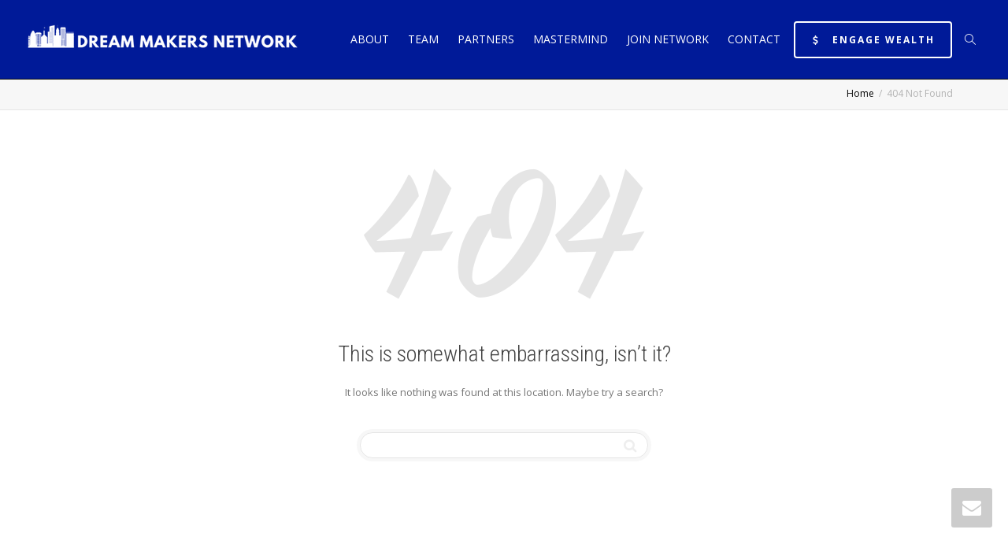

--- FILE ---
content_type: application/javascript
request_url: https://dreammakersnetwork.org/wp-content/plugins/eventON/assets/js/eventon_functions.js?ver=4.0.2
body_size: 3661
content:
/*
	Javascript: EventON functions for all calendars
	version:	0.1
*/
(function($){

	$.fn.evo_cal_functions = function(O){
		el = this;
		switch(O.return){
			// load shortcodes inside calendar data
			case 'load_shortcodes':
				return el.find('.evo_cal_data').data('sc');		
			break;
			case 'update_shortcodes':
				el.find('.evo_cal_data').data( 'sc', O.SC );
			break;
		}
	};

	// Count down
	// @+ 3.0
		$.fn.evo_countdown_get = function(opt){
			var defaults = { gap:''};
			var OPT = $.extend({}, defaults, opt);
			
			distance = (OPT.gap * 1000);

			var days = Math.floor(distance / (1000 * 60 * 60 * 24));
			var hours = Math.floor((distance % (1000 * 60 * 60 * 24)) / (1000 * 60 * 60));
			var minutes = Math.floor((distance % (1000 * 60 * 60)) / (1000 * 60));
			var seconds = Math.floor((distance % (1000 * 60)) / 1000);

			minutes = minutes<10? '0'+minutes : minutes;
			seconds = seconds<10? '0'+seconds : seconds;

			return {
				'd': days,
				'h':hours,
				'm':minutes,
				's':seconds
			}; 
		};
		$.fn.evo_countdown = function(opt){
			var defaults = { S1:''};
			var OPT = $.extend({}, defaults, opt);
			var el = $(this);

			const day_text = ( el.data('d') !== undefined && el.data('d') != '' )? el.data('d'):'Day';
			const days_text = ( el.data('ds') !== undefined && el.data('ds') != '' )? el.data('ds'):'Days';

			// intial run
			var gap = parseInt(el.data('gap'));
			var text = el.data('t');
			if(text === undefined) text = '';

			if( el.hasClass('evo_cd_on')) return;

			if( gap > 0 ){
				dd = el.evo_countdown_get({ 'gap': gap});
				el.html( ( dd.d>0 ? dd.d + ' ' + ( dd.d >1 ? days_text: day_text ) + " "  :'') + dd.h + ":" + dd.m +':'+ dd.s +'  '+text );
				
				el.data('gap', (gap -1) );
				var duration = el.data('dur');

				el.addClass('evo_cd_on');

				// maybe adopt moment
				//var M = moment();
				//console.log(M);
				
				// set intervals
				var CD = setInterval(function(){
					
					gap = el.data('gap');
					duration = el.data('dur');	

					const bar_elm = el.closest('.evo_event_progress').find('.evo_ep_bar');									

					if( gap > 0 ){

						// increase bar width if exists
						if( duration !== undefined && bar_elm.length){
							perc = ( (duration - gap)/ duration ) * 100;
							bar_elm.find('b').css('width',perc+'%');							
						}
						
						dd = el.evo_countdown_get({ 'gap': gap});	

						el.html( ( dd.d>0 ? dd.d + ' '  + ( dd.d >1 ? days_text: day_text ) + " ":'') + dd.h + ":" + dd.m +':'+ dd.s +' '+text );
						el.data('gap', ( gap - 1)  );						

					}else{

						const expire_timer_action = el.data('exp_act');

						// perform ajax task after expiration
						if(expire_timer_action !== undefined){
							$('body').trigger('runajax_refresh_now_cal',[ 
								el , 
								el.data('n'),
							]);
						}

						const _complete_text = el.evo_get_txt({V:'event_completed'});

						// live now text
						if(bar_elm.length){
							bar_elm.addClass('evo_completed');
							//el.siblings('.evo_ep_pre').html( _complete_text );
						}


						// event tag & live elements
						if( el.closest('.evcal_desc').length){
							el.closest('.evcal_desc').find('.eventover').html( _complete_text);
							el.closest('.evcal_desc').find('.evo_live_now').remove();
						}

						// event card
						if( el.closest('.eventon_list_event').length){
							el.closest('.eventon_list_event').find('span.evo_live_now').hide();
						}

						el.html('');
						clearInterval(CD);
					}

				},1000);
			}else{
				clearInterval(CD);
			}
		};


	// access page GLOBALS
		$.fn.evo_get_global = function(opt){
			var defaults = { S1:'', S2:''};
			var OPT = $.extend({}, defaults, opt);

			var BUS = $('#evo_global_data').data('d');

			if(!(OPT.S1 in BUS)) return false;
			if(!(OPT.S2 in BUS[OPT.S1])) return false;
			return BUS[OPT.S1][OPT.S2];
		}
		$.fn.evo_get_txt = function(opt){
			var defaults = { V:''}
			var OPT = $.extend({}, defaults, opt);

			var BUS = $('#evo_global_data').data('d');
			if(!('txt' in BUS)) return false;
			if(!(OPT.V in BUS.txt)) return false;
			return BUS.txt[OPT.V];
		}
		$.fn.evo_get_cal_def = function(opt){
			var defaults = { V:''}
			var OPT = $.extend({}, defaults, opt);

			var BUS = $('#evo_global_data').data('d');
			if(!('cal_def' in BUS)) return false;
			if(!(OPT.V in BUS.cal_def)) return false;
			return BUS.cal_def[OPT.V];
		}

		// return dms translates values from global data
		// added 4.0
		$.fn.evo_get_dms_vals = function(opt){
			// type = d, d1,d3, m, m3
			// V = 0-x
			var defaults = { type:'d', V:''}
			var OPT = $.extend({}, defaults, opt);

			var BUS = $('#evo_global_data').data('d');			
			if(!('dms' in BUS)) return false;
			if(!(OPT.type in BUS.dms)) return false;

			return BUS.dms[ OPT.type ][ OPT.V ];
			
		}

	// Handlebar process template data into html
		$.fn.evo_HB_process_template = function(opt){
			var defaults = { TD:'', part:''}
			var OPT = $.extend({}, defaults, opt);

			BUS = $('#evo_global_data').data('d');
						
			template = Handlebars.compile( BUS.temp[ OPT.part ] );
			return template( OPT.TD );
		}

	// Date range and events
		// Date range and events - from webpage
		$.fn.evo_cal_events_in_range = function(opt){
			var defaults = { S:'', E:'', 
				hide: true, 
				closeEC:true,
				showEV: false, // show events
				showEVL: false, // show events list
				showAllEvs: false // show all events regardless of the range
			};
			var OPT = $.extend({}, defaults, opt);
			var CAL = $(this);

			eJSON = CAL.find('.evo_cal_events').data('events');

			R = {};
			html = '';
			json = {};

			show = 0;

			// using events JSON data
			if( eJSON && eJSON.length > 0){
				$.each(eJSON, function(ind, ED){
					eO = CAL.find('#event_'+ ED._ID);
					if(eO === undefined || eO.length==0) return;

					if(OPT.hide)	eO.hide(); // pre hide
					this_show = false;

					// month long or year long events
					if( ED.month_long || ED.year_long ){
						this_show = true;

					}else{
						if(CAL.evo_is_in_range({
							'S': OPT.S,	'E': OPT.E,	'start': ED.event_start_unix ,	'end':ED.event_end_unix 
						})){						
							this_show = true;
						} 
					}

					if( OPT.showAllEvs) this_show = true;
					
					if( this_show){	
						// show event
						if( OPT.showEV) eO.show();

						// close open event cards
						if(OPT.closeEC && SC.evc_open == 'no') eO.find('.event_description').hide().removeClass('open');

						html += eO[0].outerHTML;
						json[ ED._ID] = ED;
						show++;	
					} 
				});
			}else{	
				// get all the events in the events list
				var cal_events = CAL.find('.eventon_list_event');

				cal_events.each(function(index, elm){
					var ED = $(elm).evo_cal_get_basic_eventdata();
					if( !ED) return;

					if(OPT.hide)	$(elm).hide(); // pre hide
					this_show = false;

					// month long or year long events
					if( $(elm).hasClass('month_long') || $(elm).hasClass('year_long') ){
						this_show = true;

					}else{
						if(CAL.evo_is_in_range({
							'S': OPT.S,	'E': OPT.E,	'start': ED.event_start_unix ,	'end':ED.event_end_unix 
						})){						
							this_show = true;
						} 
					}

					if( OPT.showAllEvs) this_show = true;
					
					if( this_show){	
						// show event
						if( OPT.showEV) $(elm).show();

						// close open event cards
						if(OPT.closeEC && SC.evc_open == 'no') 
							$(elm).find('.event_description').hide().removeClass('open');

						html += $(elm)[0].outerHTML;
						json[ ED.uID ] = ED;
						show++;	
					} 
				});
			}


			// No events
			if( OPT.showEV){
				tx_noevents = CAL.evo_get_txt({V:'no_events'});
				EL = CAL.find('.eventon_events_list');
				EL.find('.eventon_list_event.no_events').remove();
				if( show == 0 )
					EL.append('<div class="eventon_list_event no_events"><p class="no_events">'+tx_noevents+'</p></div>');
			}

			// if show events list
			if( OPT.showEVL){
				CAL.find('.eventon_events_list').show().removeClass('evo_hide');
			}

			R['count'] = show;
			R['html'] = html;
			R['json'] = json;

			return R;
		}

	// check if an event is in the given date range
		$.fn.evo_is_in_range = function(opt){
			var defaults = { S:'', E:'', start:'',end:''}
			var OPT = $.extend({}, defaults, opt);

			S = parseInt(OPT.S);
			E = parseInt(OPT.E);
			start = parseInt(OPT.start);
			end = parseInt(OPT.end);

			return (
				( start <= S && end >= E ) ||
				( start <= S && end >= S && end <= E) ||
				( start <= E && end >= E ) ||
				( start >= S && end <= E )
			) ? true: false;
		}
		$.fn.evo_cal_hide_events = function(){
			CAL = $(this);
			CAL.find('.eventon_list_event').hide();
		}

	// get event data basics from html event on page 
	// added 4.0
		$.fn.evo_cal_get_basic_eventdata = function(){
			var ELM = $(this);

			var _time = ELM.data('time');
			if( _time === undefined ) return false;

			const time = _time.split('-');
			const ri = ELM.data('ri').replace('r','');
			const eID = ELM.data('event_id')


			var RR = {
				'uID': eID + '_' + ri,
				'ID': eID ,
				'event_id': eID ,
				'ri': ri,
				'event_start_unix': parseInt(time[0]),
				'event_end_unix': parseInt(time[1]),
				'ux_val': ELM.find('.evcal_list_a').data('ux_val'),
				'event_title': ELM.find('.evcal_event_title').html(),
				'hex_color': ELM.data('colr'),
				'evcal_event_color': ELM.data('colr'),
			};

			return RR;

		}


	// DATE time functions @+2.8		
		$.fn.evo_day_in_month = function(opt){
			var defaults = { M:'', Y:''}
			var OPT = $.extend({}, defaults, opt);

			return new Date(OPT.Y, OPT.M, 0).getDate();
		}
		$.fn.evo_get_day_name_index = function(opt){
			var defaults = { M:'', Y:'', D:''}
			var OPT = $.extend({}, defaults, opt);

			//return moment(OPT.Y+'-'+OPT.M+'-'+OPT.D).utc().day();

			return new Date(  Date.UTC(OPT.Y, OPT.M-1, OPT.D) ).getUTCDay();
		}

	// page Lightbox functions @+2.8
	// append to the lightbox main class name .evo_lightbox
		$.fn.evo_prepare_lb = function(){
			$(this).find('.evo_lightbox_body').html('');
		}
		$.fn.evo_show_lb = function(opt){
			var defaults = { RTL:'', calid:''}
			var OPT = $.extend({}, defaults, opt);

			$(this).addClass('show '+ OPT.RTL).attr('data-cal_id', OPT.calid);
			$('body').trigger('evolightbox_show');
		}
		$.fn.evo_append_lb = function(opt){
			var defaults = { C:'', CAL:''}
			var OPT = $.extend({}, defaults, opt);
			$(this).find('.evo_lightbox_body').html( OPT.C);


			if(  OPT.CAL!= '' && OPT.CAL !== undefined && OPT.CAL.hasClass('color')){
				const LIST = $(this).find('.eventon_events_list');
				if( LIST.length>0){
					LIST.find('.eventon_list_event').addClass('color');
				}
				
			}
		}

	// Shortcodes
		// update shortcode values from filter changes
		$.fn.evo_update_sc_from_filters = function(){
			var ev_cal = $(this); 	
			SC = ev_cal.find('.evo_cal_data').data('sc');		

			var filter_section = ev_cal.find('.eventon_filter_line').first();
			
			filter_section.find('.eventon_filter').each(function(index){
				O = $(this);
				var filter_val = O.data('filter_val');	
				filter_val = filter_val == ''? 'NOT-all': filter_val;				

				ADD = (O.data('fl_o') && O.data('fl_o') != 'IN')? O.data('fl_o')+'-': '';
				SC[ O.data('filter_field') ] = ADD + filter_val;
			});	

			ev_cal.find('.evo_cal_data').data( 'sc', SC );
		}
		
		// get shortcodes from evo bottom
		$.fn.evo_shortcode_data = function(){			
			var ev_cal = $(this);
			return ev_cal.find('.evo_cal_data').data('sc');			
		}

		// get shortcode single value
		$.fn.evo_get_sc_val = function(opt){
			var defaults = {	F:''}
			var OPT = $.extend({}, defaults, opt);
			var ev_cal = $(this); 

			if(OPT.F=='') return false;
			SC = ev_cal.find('.evo_cal_data').data('sc');

			if(!(SC[ OPT.F])) return false;
			return SC[ OPT.F];
		}
		// UPDATE Single value
		$.fn.evo_update_cal_sc = function(opt){
			var defaults = {
				F:'', V:''
			}
			var OPT = $.extend({}, defaults, opt);
			var ev_cal = $(this); 
			SC = ev_cal.find('.evo_cal_data').data('sc');

			SC[ OPT.F ] = OPT.V;

			ev_cal.find('.evo_cal_data').data( 'sc', SC );
		}
		// UPDATE all shortcode values
		$.fn.evo_update_all_cal_sc = function(opt){
			var defaults = {SC:''}
			var OPT = $.extend({}, defaults, opt);
			var CAL = $(this);
			CAL.find('.evo_cal_data').data( 'sc', OPT.SC );
		}

	// OTHERS
		// hex colors // @+2.8
		$.fn.evo_is_hex_dark = function(opt){
			var defaults = { hex:'808080'}
			var OPT = $.extend({}, defaults, opt);

			hex = OPT.hex;

			var c = hex.replace('#','');
			var is_hex = typeof c === 'string' && c.length === 6 && !isNaN(Number('0x' + c));

			if(is_hex){	
				var values = c.split('');
				r = parseInt(values[0].toString() + values[1].toString(), 16);
			    g = parseInt(values[2].toString() + values[3].toString(), 16);
			    b = parseInt(values[4].toString() + values[5].toString(), 16);
			}else{
				var vals = c.substring(c.indexOf('(') +1, c.length -1).split(', ');
				var r = vals[0]  // extract red
				var g = vals[1];  // extract green
				var b = vals[2];
			}

			var luma = ((r * 299) + (g * 587) + (b * 114)) / 1000; // per ITU-R BT.709

			return luma>155? true:false;
		}
	// Other data
		$.fn.evo_get_OD = function(){			
			var ev_cal = $(this);
			return ev_cal.find('.evo_cal_data').data('od');			
		}

	// return all filter values for given calendar -- DEP 2.8
		$.fn.evoGetFilters = function(){

			var ev_cal = $(this); 
			var evodata = ev_cal.find('.evo-data');
			
			var filters_on = ( evodata.attr('data-filters_on')=='true')?'true':'false';
			
			// creat the filtering data array if exist
			if(filters_on =='true'){
				var filter_section = ev_cal.find('.eventon_filter_line');
				var filter_array = [];
				

				filter_section.find('.eventon_filter').each(function(index){
					var filter_val = $(this).attr('data-filter_val');
					
					if(filter_val !='all'){
						var filter_ar = {};
						filter_ar['filter_type'] = $(this).attr('data-filter_type');
						filter_ar['filter_name'] = $(this).attr('data-filter_field');

						if($(this).attr('data-fl_o')=='NOT'){
							filter_ar['filter_op']='NOT IN';
						}
						filter_ar['filter_val'] = filter_val;
						filter_array.push(filter_ar);
					}
				});		
			}else{
				var filter_array ='';
			}			
			return filter_array;
		}
	// old shortcode method -- DEP
		$.fn.evo_item_shortcodes = function(){			
			var OBJ = $(this);
			var shortcode_array ={};			
			OBJ.each(function(){	
				$.each(this.attributes, function(i, attrib){
					var name = attrib.name;
					if(attrib.name!='class' && attrib.name!='style' && attrib.value !=''){
						name__ = attrib.name.split('-');
						shortcode_array[name__[1]] = attrib.value;	
					}
				});
			});
			return shortcode_array;
		}
		$.fn.evo_shortcodes = function(){			
			var ev_cal = $(this);
			var shortcode_array ={};
					
			ev_cal.find('.cal_arguments').each(function(){
				$.each(this.attributes, function(i, attrib){
					var name = attrib.name;
					if(attrib.name!='class' && attrib.name!='style' && attrib.value !=''){
						name__ = attrib.name.split('-');
						shortcode_array[name__[1]] = attrib.value;	
					}
				});
			});	
			return shortcode_array;
		}

		// get evo data for a given calendar
		$.fn.evo_getevodata = function(){

			var ev_cal = $(this);
			var evoData = {};
			
			ev_cal.find('.evo-data').each(function(){
				$.each(this.attributes, function(i, attrib){
					var name = attrib.name;
					if(attrib.name!='class' && attrib.name!='style' ){
						name__ = attrib.name.split('-');
						evoData[name__[1]] = attrib.value;	
					}
				});
			});	

			return evoData;
		}

	// eventon loading functions
	// v 2.4.5
		$.fn.evo_loader_animation = function(opt){
			var defaults = {
				direction:'start'
			}
			var OPT = $.extend({}, defaults, opt);

			if(OPT.direction == 'start'){
				$(this).find('#eventon_loadbar').slideDown();
			}else{
				$(this).find('#eventon_loadbar').slideUp();
			}
		}

	
		

}(jQuery));

--- FILE ---
content_type: application/javascript
request_url: https://dreammakersnetwork.org/wp-content/themes/kleo/assets/js/app.min.js?ver=5.0.4
body_size: 20532
content:
/*! kleo-wp 4.9.8 app.min.js 
Main JS file for KLEO THEME: 
2021-09-30 5:10:46 PM 
 */

function activate_waypoints(a){jQuery.fn.kleo_waypoints&&(void 0===a&&(a="body"),jQuery(".animate-when-visible",a).kleo_waypoints(),jQuery(".animate-when-almost-visible",a).kleo_waypoints({offset:"90%"}))}function activate_shortcode_scripts(a){void 0===a&&(a="body"),jQuery.fn.kleo_sc_gallery&&jQuery(".kleo-gallery",a).kleo_sc_gallery(),jQuery.fn.kleo_general_onebyone&&jQuery(".one-by-one-general",a).kleo_general_onebyone(),jQuery.fn.kleo_animate_number&&jQuery(".kleo-animate-number",a).kleo_animate_number(),jQuery.fn.one_by_one_animated&&jQuery(".one-by-one-animated",a).one_by_one_animated(),jQuery.fn.kleo_sc_progressbar&&jQuery(".progress-bar-container",a).kleo_sc_progressbar(),jQuery.fn.kleo_sc_testimonial&&jQuery(".kleo-testimonial-wrapper",a).kleo_sc_testimonial()}function kleoSetCookie(a,b,c,d){void 0===c&&(c="/");var e=new Date;e.setTime(e.getTime()+24*d*60*60*1e3);var f="expires="+e.toUTCString();document.cookie=a+"="+b+"; "+f+"; path="+c}window.matchMedia=window.matchMedia||function(a){"use strict";var b,c=a.documentElement,d=c.firstElementChild||c.firstChild,e=a.createElement("body"),f=a.createElement("div");return f.id="mq-test-1",f.style.cssText="position:absolute;top:-100em",e.style.background="none",e.appendChild(f),function(a){return f.innerHTML='&shy;<style media="'+a+'"> #mq-test-1 { width: 42px; }</style>',c.insertBefore(e,d),b=42===f.offsetWidth,c.removeChild(e),{matches:b,media:a}}}(document),function(a){"use strict";function b(){u(!0)}var c={};if(a.respond=c,c.update=function(){},c.mediaQueriesSupported=a.matchMedia&&a.matchMedia("only all").matches,!c.mediaQueriesSupported){var d,e,f,g=a.document,h=g.documentElement,i=[],j=[],k=[],l={},m=g.getElementsByTagName("head")[0]||h,n=g.getElementsByTagName("base")[0],o=m.getElementsByTagName("link"),p=[],q=function(){for(var b=0;o.length>b;b++){var c=o[b],d=c.href,e=c.media,f=c.rel&&"stylesheet"===c.rel.toLowerCase();d&&f&&!l[d]&&(c.styleSheet&&c.styleSheet.rawCssText?(s(c.styleSheet.rawCssText,d,e),l[d]=!0):(!/^([a-zA-Z:]*\/\/)/.test(d)&&!n||d.replace(RegExp.$1,"").split("/")[0]===a.location.host)&&p.push({href:d,media:e}))}r()},r=function(){if(p.length){var b=p.shift();v(b.href,function(c){s(c,b.href,b.media),l[b.href]=!0,a.setTimeout(function(){r()},0)})}},s=function(a,b,c){var d=a.match(/@media[^\{]+\{([^\{\}]*\{[^\}\{]*\})+/gi),e=d&&d.length||0;b=b.substring(0,b.lastIndexOf("/"));var f=function(a){return a.replace(/(url\()['"]?([^\/\)'"][^:\)'"]+)['"]?(\))/g,"$1"+b+"$2$3")},g=!e&&c;b.length&&(b+="/"),g&&(e=1);for(var h=0;e>h;h++){var k,l,m,n;g?(k=c,j.push(f(a))):(k=d[h].match(/@media *([^\{]+)\{([\S\s]+?)$/)&&RegExp.$1,j.push(RegExp.$2&&f(RegExp.$2))),m=k.split(","),n=m.length;for(var o=0;n>o;o++)l=m[o],i.push({media:l.split("(")[0].match(/(only\s+)?([a-zA-Z]+)\s?/)&&RegExp.$2||"all",rules:j.length-1,hasquery:l.indexOf("(")>-1,minw:l.match(/\(\s*min\-width\s*:\s*(\s*[0-9\.]+)(px|em)\s*\)/)&&parseFloat(RegExp.$1)+(RegExp.$2||""),maxw:l.match(/\(\s*max\-width\s*:\s*(\s*[0-9\.]+)(px|em)\s*\)/)&&parseFloat(RegExp.$1)+(RegExp.$2||"")})}u()},t=function(){var a,b=g.createElement("div"),c=g.body,d=!1;return b.style.cssText="position:absolute;font-size:1em;width:1em",c||(c=d=g.createElement("body"),c.style.background="none"),c.appendChild(b),h.insertBefore(c,h.firstChild),a=b.offsetWidth,d?h.removeChild(c):c.removeChild(b),a=f=parseFloat(a)},u=function(b){var c="clientWidth",l=h[c],n="CSS1Compat"===g.compatMode&&l||g.body[c]||l,p={},q=o[o.length-1],r=(new Date).getTime();if(b&&d&&30>r-d)return a.clearTimeout(e),void(e=a.setTimeout(u,30));d=r;for(var s in i)if(i.hasOwnProperty(s)){var v=i[s],w=v.minw,x=v.maxw,y=null===w,z=null===x;w&&(w=parseFloat(w)*(w.indexOf("em")>-1?f||t():1)),x&&(x=parseFloat(x)*(x.indexOf("em")>-1?f||t():1)),v.hasquery&&(y&&z||!(y||n>=w)||!(z||x>=n))||(p[v.media]||(p[v.media]=[]),p[v.media].push(j[v.rules]))}for(var A in k)k.hasOwnProperty(A)&&k[A]&&k[A].parentNode===m&&m.removeChild(k[A]);for(var B in p)if(p.hasOwnProperty(B)){var C=g.createElement("style"),D=p[B].join("\n");C.type="text/css",C.media=B,m.insertBefore(C,q.nextSibling),C.styleSheet?C.styleSheet.cssText=D:C.appendChild(g.createTextNode(D)),k.push(C)}},v=function(a,b){var c=w();c&&(c.open("GET",a,!0),c.onreadystatechange=function(){4!==c.readyState||200!==c.status&&304!==c.status||b(c.responseText)},4!==c.readyState&&c.send(null))},w=function(){var b=!1;try{b=new a.XMLHttpRequest}catch(c){b=new a.ActiveXObject("Microsoft.XMLHTTP")}return function(){return b}}();q(),c.update=q,a.addEventListener?a.addEventListener("resize",b,!1):a.attachEvent&&a.attachEvent("onresize",b)}}(this),function(a,b,c){var d=a();a.fn.dropdownHover=function(c){return d=d.add(this.parent()),this.each(function(){var e,f=a(this),g=f.parent(),h={delay:200,instantlyCloseOthers:!0},i={delay:a(this).data("delay"),instantlyCloseOthers:a(this).data("close-others")},j=a.extend(!0,{},h,c,i);g.hover(function(a){if(!g.hasClass("open")&&!f.is(a.target))return!0;!0===j.instantlyCloseOthers&&d.removeClass("open"),b.clearTimeout(e),g.addClass("open")},function(){e=b.setTimeout(function(){g.removeClass("open")},j.delay)}),f.hover(function(){!0===j.instantlyCloseOthers&&d.removeClass("open"),b.clearTimeout(e),g.addClass("open")}),g.find(".dropdown-submenu").each(function(){var c,d=a(this);d.hover(function(){b.clearTimeout(c),d.children(".dropdown-menu").show(),d.siblings().children(".dropdown-menu").hide()},function(){var a=d.children(".dropdown-menu");c=b.setTimeout(function(){a.hide()},j.delay)})})})}}(jQuery,this),function(a){var b=function(){var b,c=[],d=!1,e=function(a){clearTimeout(b),b=setTimeout(f,100)},f=function(){for(var a=0,b=c.length;a<b;a++)c[a].apply()};return{register:function(b){c.push(b),!1===d&&(a(window).bind("resize",e),d=!0)},unregister:function(a){for(var b=0,d=c.length;b<d;b++)if(c[b]==a){delete c[b];break}}}}(),c=function(c,d){this.element=a(c),this.dropdown=a('<li class="dropdown hide pull-right tabdrop"><a class="dropdown-toggle" data-toggle="dropdown" href="#">'+d.text+'</a><ul class="dropdown-menu"></ul></li>').prependTo(this.element),this.element.parent().is(".tabs-below")&&this.dropdown.addClass("dropup"),b.register(a.proxy(this.layout,this)),this.layout()};c.prototype={constructor:c,layout:function(){var b=[];this.dropdown.removeClass("hide"),this.element.append(this.dropdown.find("li")).find(">li").not(".tabdrop").each(function(){this.offsetTop>0&&b.push(this)}),b.length>0?(b=a(b),this.dropdown.find("ul").empty().append(b),1==this.dropdown.find(".active").length?this.dropdown.addClass("active"):this.dropdown.removeClass("active")):this.dropdown.addClass("hide")}},a.fn.tabdrop=function(b){return this.each(function(){var d=a(this),e=d.data("tabdrop"),f="object"==typeof b&&b;e||d.data("tabdrop",e=new c(this,a.extend({},a.fn.tabdrop.defaults,f))),"string"==typeof b&&e[b]()})},a.fn.tabdrop.defaults={text:"&nbsp;"},a.fn.tabdrop.Constructor=c}(window.jQuery),function(a){var b={topSpacing:0,bottomSpacing:0,className:"is-sticky",wrapperClassName:"sticky-wrapper",center:!1,getWidthFrom:""},c=a(window),d=a(document),e=[],f=c.height(),g=function(){for(var b=c.scrollTop(),g=d.height(),h=g-f,i=b>h?h-b:0,j=0;j<e.length;j++){var k=e[j];if(b<=k.stickyWrapper.offset().top-k.topSpacing-i)null!==k.currentTop&&(k.stickyElement.css("position","").css("top",""),k.stickyElement.parent().removeClass(k.className),k.currentTop=null);else{var l=g-k.stickyElement.outerHeight()-k.topSpacing-k.bottomSpacing-b-i;l<0?l+=k.topSpacing:l=k.topSpacing,k.currentTop!=l&&(k.stickyElement.css("position","fixed").css("top",l),void 0!==k.getWidthFrom&&k.stickyElement.css("width",a(k.getWidthFrom).width()),k.stickyElement.parent().addClass(k.className),k.currentTop=l)}}},h=function(){f=c.height()},i={init:function(c){var d=a.extend(b,c);return this.each(function(){var b=a(this),c=b.attr("id"),f=a("<div></div>").attr("id",c+"-sticky-wrapper").addClass(d.wrapperClassName);b.wrapAll(f),d.center&&b.parent().css({width:b.outerWidth(),marginLeft:"auto",marginRight:"auto"}),"right"==b.css("float")&&b.css({float:"none"}).parent().css({float:"right"});var g=b.parent();e.push({topSpacing:d.topSpacing,bottomSpacing:d.bottomSpacing,stickyElement:b,currentTop:null,stickyWrapper:g,className:d.className,getWidthFrom:d.getWidthFrom})})},update:g};window.addEventListener?(window.addEventListener("scroll",g,!1),window.addEventListener("resize",h,!1)):window.attachEvent&&(window.attachEvent("onscroll",g),window.attachEvent("onresize",h)),a.fn.sticky=function(b){return i[b]?i[b].apply(this,Array.prototype.slice.call(arguments,1)):"object"!=typeof b&&b?void a.error("Method "+b+" does not exist on jQuery.sticky"):i.init.apply(this,arguments)},a(function(){setTimeout(g,0)})}(jQuery),function(a){a.fn.fitVids=function(b){var c={customSelector:null};if(!document.getElementById("fit-vids-style")){var d=document.createElement("div"),e=document.getElementsByTagName("base")[0]||document.getElementsByTagName("script")[0];d.className="fit-vids-style",d.id="fit-vids-style",d.style.display="none",d.innerHTML="&shy;<style>.fluid-width-video-wrapper{width:100%;position:relative;padding:0;}.fluid-width-video-wrapper iframe,.fluid-width-video-wrapper object,.fluid-width-video-wrapper embed {position:absolute;top:0;left:0;width:100%;height:100%;}</style>",e.parentNode.insertBefore(d,e)}return b&&a.extend(c,b),this.each(function(){var b=["iframe[src*='player.vimeo.com']","iframe[src*='youtube.com']","iframe[src*='youtube-nocookie.com']","iframe[src*='kickstarter.com'][src*='video.html']","iframe[src*='embed.spotify.com']","object","embed:not(.mejs-shim)","iframe[src*='dailymotion']"];c.customSelector&&b.push(c.customSelector);var d=a(this).find(b.join(","));d=d.not("object object"),d.each(function(){var b=a(this);if(!("embed"===this.tagName.toLowerCase()&&b.parent("object").length||b.parent(".fluid-width-video-wrapper").length||b.parent(".article-content").length)){var c="object"===this.tagName.toLowerCase()||b.attr("height")&&!isNaN(parseInt(b.attr("height"),10))?parseInt(b.attr("height"),10):b.height(),d=isNaN(parseInt(b.attr("width"),10))?b.width():parseInt(b.attr("width"),10),e=c/d;if(!b.attr("id")){var f="fitvid"+Math.floor(999999*Math.random());b.attr("id",f)}b.wrap('<div class="fluid-width-video-wrapper"></div>').parent(".fluid-width-video-wrapper").css("padding-top",100*e+"%"),b.removeAttr("height").removeAttr("width")}})})}}(window.jQuery),function(a,b){a.easing.jswing=a.easing.swing,a.extend(a.easing,{def:"easeOutQuad",swing:function(b,c,d,e,f){return a.easing[a.easing.def](b,c,d,e,f)},easeInQuad:function(a,b,c,d,e){return d*(b/=e)*b+c},easeOutQuad:function(a,b,c,d,e){return-d*(b/=e)*(b-2)+c},easeInOutQuad:function(a,b,c,d,e){return(b/=e/2)<1?d/2*b*b+c:-d/2*(--b*(b-2)-1)+c},easeInCubic:function(a,b,c,d,e){return d*(b/=e)*b*b+c},easeOutCubic:function(a,b,c,d,e){return d*((b=b/e-1)*b*b+1)+c},easeInOutCubic:function(a,b,c,d,e){return(b/=e/2)<1?d/2*b*b*b+c:d/2*((b-=2)*b*b+2)+c},easeInQuart:function(a,b,c,d,e){return d*(b/=e)*b*b*b+c},easeOutQuart:function(a,b,c,d,e){return-d*((b=b/e-1)*b*b*b-1)+c},easeInOutQuart:function(a,b,c,d,e){return(b/=e/2)<1?d/2*b*b*b*b+c:-d/2*((b-=2)*b*b*b-2)+c},easeInQuint:function(a,b,c,d,e){return d*(b/=e)*b*b*b*b+c},easeOutQuint:function(a,b,c,d,e){return d*((b=b/e-1)*b*b*b*b+1)+c},easeInOutQuint:function(a,b,c,d,e){return(b/=e/2)<1?d/2*b*b*b*b*b+c:d/2*((b-=2)*b*b*b*b+2)+c},easeInSine:function(a,b,c,d,e){return-d*Math.cos(b/e*(Math.PI/2))+d+c},easeOutSine:function(a,b,c,d,e){return d*Math.sin(b/e*(Math.PI/2))+c},easeInOutSine:function(a,b,c,d,e){return-d/2*(Math.cos(Math.PI*b/e)-1)+c},easeInExpo:function(a,b,c,d,e){return 0==b?c:d*Math.pow(2,10*(b/e-1))+c},easeOutExpo:function(a,b,c,d,e){return b==e?c+d:d*(1-Math.pow(2,-10*b/e))+c},easeInOutExpo:function(a,b,c,d,e){return 0==b?c:b==e?c+d:(b/=e/2)<1?d/2*Math.pow(2,10*(b-1))+c:d/2*(2-Math.pow(2,-10*--b))+c},easeInCirc:function(a,b,c,d,e){return-d*(Math.sqrt(1-(b/=e)*b)-1)+c},easeOutCirc:function(a,b,c,d,e){return d*Math.sqrt(1-(b=b/e-1)*b)+c},easeInOutCirc:function(a,b,c,d,e){return(b/=e/2)<1?-d/2*(Math.sqrt(1-b*b)-1)+c:d/2*(Math.sqrt(1-(b-=2)*b)+1)+c},easeInElastic:function(a,b,c,d,e){var f=1.70158,g=0,h=d;if(0==b)return c;if(1==(b/=e))return c+d;if(g||(g=.3*e),h<Math.abs(d)){h=d;var f=g/4}else var f=g/(2*Math.PI)*Math.asin(d/h);return-h*Math.pow(2,10*(b-=1))*Math.sin((b*e-f)*(2*Math.PI)/g)+c},easeOutElastic:function(a,b,c,d,e){var f=1.70158,g=0,h=d;if(0==b)return c;if(1==(b/=e))return c+d;if(g||(g=.3*e),h<Math.abs(d)){h=d;var f=g/4}else var f=g/(2*Math.PI)*Math.asin(d/h);return h*Math.pow(2,-10*b)*Math.sin((b*e-f)*(2*Math.PI)/g)+d+c},easeInOutElastic:function(a,b,c,d,e){var f=1.70158,g=0,h=d;if(0==b)return c;if(2==(b/=e/2))return c+d;if(g||(g=e*(.3*1.5)),h<Math.abs(d)){h=d;var f=g/4}else var f=g/(2*Math.PI)*Math.asin(d/h);return b<1?h*Math.pow(2,10*(b-=1))*Math.sin((b*e-f)*(2*Math.PI)/g)*-.5+c:h*Math.pow(2,-10*(b-=1))*Math.sin((b*e-f)*(2*Math.PI)/g)*.5+d+c},easeInBack:function(a,b,c,d,e,f){return void 0==f&&(f=1.70158),d*(b/=e)*b*((f+1)*b-f)+c},easeOutBack:function(a,b,c,d,e,f){return void 0==f&&(f=1.70158),d*((b=b/e-1)*b*((f+1)*b+f)+1)+c},easeInOutBack:function(a,b,c,d,e,f){return void 0==f&&(f=1.70158),(b/=e/2)<1?d/2*(b*b*((1+(f*=1.525))*b-f))+c:d/2*((b-=2)*b*((1+(f*=1.525))*b+f)+2)+c},easeInBounce:function(b,c,d,e,f){return e-a.easing.easeOutBounce(b,f-c,0,e,f)+d},easeOutBounce:function(a,b,c,d,e){return(b/=e)<1/2.75?d*(7.5625*b*b)+c:b<2/2.75?d*(7.5625*(b-=1.5/2.75)*b+.75)+c:b<2.5/2.75?d*(7.5625*(b-=2.25/2.75)*b+.9375)+c:d*(7.5625*(b-=2.625/2.75)*b+.984375)+c},easeInOutBounce:function(b,c,d,e,f){return c<f/2?.5*a.easing.easeInBounce(b,2*c,0,e,f)+d:.5*a.easing.easeOutBounce(b,2*c-f,0,e,f)+.5*e+d}})}(jQuery),function(a){var b,c,d=a.event;b=d.special.debouncedresize={setup:function(){a(this).on("resize",b.handler)},teardown:function(){a(this).off("resize",b.handler)},handler:function(a,e){var f=this,g=arguments,h=function(){a.type="debouncedresize",d.dispatch.apply(f,g)};c&&clearTimeout(c),e?h():c=setTimeout(h,b.threshold)},threshold:150}}(jQuery),function(){function a(){}function b(a,b){for(var c=a.length;c--;)if(a[c].listener===b)return c;return-1}function c(a){return function(){return this[a].apply(this,arguments)}}var d=a.prototype,e=this,f=e.EventEmitter;d.getListeners=function(a){var b,c,d=this._getEvents();if("object"==typeof a){b={};for(c in d)d.hasOwnProperty(c)&&a.test(c)&&(b[c]=d[c])}else b=d[a]||(d[a]=[]);return b},d.flattenListeners=function(a){var b,c=[];for(b=0;a.length>b;b+=1)c.push(a[b].listener);return c},d.getListenersAsObject=function(a){var b,c=this.getListeners(a);return c instanceof Array&&(b={},b[a]=c),b||c},d.addListener=function(a,c){var d,e=this.getListenersAsObject(a),f="object"==typeof c;for(d in e)e.hasOwnProperty(d)&&-1===b(e[d],c)&&e[d].push(f?c:{listener:c,once:!1});return this},d.on=c("addListener"),d.addOnceListener=function(a,b){return this.addListener(a,{listener:b,once:!0})},d.once=c("addOnceListener"),d.defineEvent=function(a){return this.getListeners(a),this},d.defineEvents=function(a){for(var b=0;a.length>b;b+=1)this.defineEvent(a[b]);return this},d.removeListener=function(a,c){var d,e,f=this.getListenersAsObject(a);for(e in f)f.hasOwnProperty(e)&&-1!==(d=b(f[e],c))&&f[e].splice(d,1);return this},d.off=c("removeListener"),d.addListeners=function(a,b){return this.manipulateListeners(!1,a,b)},d.removeListeners=function(a,b){return this.manipulateListeners(!0,a,b)},d.manipulateListeners=function(a,b,c){var d,e,f=a?this.removeListener:this.addListener,g=a?this.removeListeners:this.addListeners;if("object"!=typeof b||b instanceof RegExp)for(d=c.length;d--;)f.call(this,b,c[d]);else for(d in b)b.hasOwnProperty(d)&&(e=b[d])&&("function"==typeof e?f.call(this,d,e):g.call(this,d,e));return this},d.removeEvent=function(a){var b,c=typeof a,d=this._getEvents();if("string"===c)delete d[a];else if("object"===c)for(b in d)d.hasOwnProperty(b)&&a.test(b)&&delete d[b];else delete this._events;return this},d.removeAllListeners=c("removeEvent"),d.emitEvent=function(a,b){var c,d,e,f=this.getListenersAsObject(a);for(e in f)if(f.hasOwnProperty(e))for(d=f[e].length;d--;)c=f[e][d],!0===c.once&&this.removeListener(a,c.listener),c.listener.apply(this,b||[])===this._getOnceReturnValue()&&this.removeListener(a,c.listener);return this},d.trigger=c("emitEvent"),d.emit=function(a){var b=Array.prototype.slice.call(arguments,1);return this.emitEvent(a,b)},d.setOnceReturnValue=function(a){return this._onceReturnValue=a,this},d._getOnceReturnValue=function(){return!this.hasOwnProperty("_onceReturnValue")||this._onceReturnValue},d._getEvents=function(){return this._events||(this._events={})},a.noConflict=function(){return e.EventEmitter=f,a},"function"==typeof define&&define.amd?define("eventEmitter/EventEmitter",[],function(){return a}):"object"==typeof module&&module.exports?module.exports=a:this.EventEmitter=a}.call(this),function(a){function b(b){var c=a.event;return c.target=c.target||c.srcElement||b,c}var c=document.documentElement,d=function(){};c.addEventListener?d=function(a,b,c){a.addEventListener(b,c,!1)}:c.attachEvent&&(d=function(a,c,d){a[c+d]=d.handleEvent?function(){var c=b(a);d.handleEvent.call(d,c)}:function(){var c=b(a);d.call(a,c)},a.attachEvent("on"+c,a[c+d])});var e=function(){};c.removeEventListener?e=function(a,b,c){a.removeEventListener(b,c,!1)}:c.detachEvent&&(e=function(a,b,c){a.detachEvent("on"+b,a[b+c]);try{delete a[b+c]}catch(d){a[b+c]=void 0}});var f={bind:d,unbind:e};"function"==typeof define&&define.amd?define("eventie/eventie",f):a.eventie=f}(this),function(a,b){"function"==typeof define&&define.amd?define(["eventEmitter/EventEmitter","eventie/eventie"],function(c,d){return b(a,c,d)}):"object"==typeof exports?module.exports=b(a,require("wolfy87-eventemitter"),require("eventie")):a.imagesLoaded=b(a,a.EventEmitter,a.eventie)}(window,function(a,b,c){function d(a,b){for(var c in b)a[c]=b[c];return a}function e(a){return"[object Array]"===m.call(a)}function f(a){var b=[];if(e(a))b=a;else if("number"==typeof a.length)for(var c=0,d=a.length;d>c;c++)b.push(a[c]);else b.push(a);return b}function g(a,b,c){if(!(this instanceof g))return new g(a,b);"string"==typeof a&&(a=document.querySelectorAll(a)),this.elements=f(a),this.options=d({},this.options),"function"==typeof b?c=b:d(this.options,b),c&&this.on("always",c),this.getImages(),j&&(this.jqDeferred=new j.Deferred);var e=this;setTimeout(function(){e.check()})}function h(a){this.img=a}function i(a){this.src=a,n[a]=this}var j=a.jQuery,k=a.console,l=void 0!==k,m=Object.prototype.toString;g.prototype=new b,g.prototype.options={},g.prototype.getImages=function(){this.images=[];for(var a=0,b=this.elements.length;b>a;a++){var c=this.elements[a];"IMG"===c.nodeName&&this.addImage(c);var d=c.nodeType;if(d&&(1===d||9===d||11===d))for(var e=c.querySelectorAll("img"),f=0,g=e.length;g>f;f++){var h=e[f];this.addImage(h)}}},g.prototype.addImage=function(a){var b=new h(a);this.images.push(b)},g.prototype.check=function(){function a(a,e){return b.options.debug&&l&&k.log("confirm",a,e),b.progress(a),c++,c===d&&b.complete(),!0}var b=this,c=0,d=this.images.length;if(this.hasAnyBroken=!1,!d)return void this.complete();for(var e=0;d>e;e++){var f=this.images[e];f.on("confirm",a),f.check()}},g.prototype.progress=function(a){this.hasAnyBroken=this.hasAnyBroken||!a.isLoaded;var b=this;setTimeout(function(){b.emit("progress",b,a),b.jqDeferred&&b.jqDeferred.notify&&b.jqDeferred.notify(b,a)})},g.prototype.complete=function(){var a=this.hasAnyBroken?"fail":"done";this.isComplete=!0;var b=this;setTimeout(function(){if(b.emit(a,b),b.emit("always",b),b.jqDeferred){var c=b.hasAnyBroken?"reject":"resolve";b.jqDeferred[c](b)}})},j&&(j.fn.imagesLoaded=function(a,b){return new g(this,a,b).jqDeferred.promise(j(this))}),h.prototype=new b,h.prototype.check=function(){var a=n[this.img.src]||new i(this.img.src);if(a.isConfirmed)return void this.confirm(a.isLoaded,"cached was confirmed");if(this.img.complete&&void 0!==this.img.naturalWidth)return void this.confirm(0!==this.img.naturalWidth,"naturalWidth");var b=this;a.on("confirm",function(a,c){return b.confirm(a.isLoaded,c),!0}),a.check()},h.prototype.confirm=function(a,b){this.isLoaded=a,this.emit("confirm",this,b)};var n={};return i.prototype=new b,i.prototype.check=function(){if(!this.isChecked){var a=new Image;c.bind(a,"load",this),c.bind(a,"error",this),a.src=this.src,this.isChecked=!0}},i.prototype.handleEvent=function(a){var b="on"+a.type;this[b]&&this[b](a)},i.prototype.onload=function(a){this.confirm(!0,"onload"),this.unbindProxyEvents(a)},i.prototype.onerror=function(a){this.confirm(!1,"onerror"),this.unbindProxyEvents(a)},i.prototype.confirm=function(a,b){this.isConfirmed=!0,this.isLoaded=a,this.emit("confirm",this,b)},i.prototype.unbindProxyEvents=function(a){c.unbind(a.target,"load",this),c.unbind(a.target,"error",this)},g}),"undefined"!=typeof jQuery&&function(a){"use strict";a.imgpreload=function(b,c){c=a.extend({},a.fn.imgpreload.defaults,c instanceof Function?{all:c}:c),"string"==typeof b&&(b=[b]);var d=[];a.each(b,function(e,f){var g=new Image,h=f,i=g;"string"!=typeof f&&(h=a(f).attr("src")||a(f).css("background-image").replace(/^url\((?:"|')?(.*)(?:'|")?\)$/gm,"$1"),i=f),a(g).bind("load error",function(e){d.push(i),a.data(i,"loaded","error"!=e.type),c.each instanceof Function&&c.each.call(i,d.slice(0)),d.length>=b.length&&c.all instanceof Function&&c.all.call(d),a(this).unbind("load error")}),g.src=h})},a.fn.imgpreload=function(b){return a.imgpreload(this,b),this},a.fn.imgpreload.defaults={each:null,all:null}}(jQuery),function(a){"function"==typeof define&&define.amd?define(["jquery"],a):a(jQuery)}(function(a){function b(){if(a(window).width()!==d||a(window).height()!==e){var b;a(f).each(function(){void 0!==(b=a(this).flexMenu({undo:!0}))&&null!==b&&b.flexMenu(this.options)}),d=a(window).width(),e=a(window).height()}a("body").trigger("flexmenu-finished")}var c,d=a(window).width(),e=a(window).height(),f=[];a(window).resize(function(){a("body").trigger("flexmenu-beforeResize"),clearTimeout(c),c=setTimeout(function(){b()},200)}),a("body").on("flexmenu-go",function(){a("body").trigger("flexmenu-beforeResize"),clearTimeout(c),c=setTimeout(function(){a(f).each(function(){a(this).flexMenu({undo:!0}).flexMenu(this.options)})},200)}),a.fn.flexMenu=function(b){var c,d=a.extend({threshold:2,cutoff:2,linkText:"More",linkTitle:"View More",linkTextAll:"Menu",linkTitleAll:"Open/Close Menu",shouldApply:function(){return!0},showOnHover:!0,popupAbsolute:!0,popupClass:"",undo:!1},b);if(this.options=d,c=a.inArray(this,f),c>=0?f.splice(c,1):f.push(this),0!==a(this).length)return this.each(function(){function b(a){return p=Math.floor(m.offset().top),q=Math.floor(m.outerHeight(!0)),Math.ceil(a.offset().top)>=p+q}if(0!=a(this).find("> li").length){var c,e,f,g,h,i,j=a(this),k=".kleo-toggle-menu.shop-drop, .kleo-search-nav, .kleo-user_avatar-nav, #nav-menu-item-side",l=j.find("> li"),m=l.first(),n=l.last(),o=l.length,p=Math.floor(m.offset().top),q=Math.floor(m.outerHeight(!0)),r=!1;if(n.length&&b(n)&&o>d.threshold&&!d.undo&&j.is(":visible")&&d.shouldApply()){var s=a('<ul class="flexMenu-popup" style="display:none;'+(d.popupAbsolute?" position: absolute;":"")+'"></ul>');for(s.addClass(d.popupClass),i=o;i>1;i--){if(c=j.find("> li").last(),e=b(c),0===c.not(k).length&&(c=j.find("> li").not(k).last()),i-1<=d.cutoff){a(j.find("> li").not(k).get().reverse()).appendTo(s),r=!0;break}if(!e)break;c.appendTo(s)}r?j.append('<li class="flexMenu-viewMore flexMenu-allInPopup"><a href="#" title="'+d.linkTitleAll+'">'+d.linkTextAll+"</a></li>"):(j.append('<li class="flexMenu-viewMore"><a class="js-activated" href="#" title="'+d.linkTitle+'">'+d.linkText+"</a></li>"),a("body").trigger("flexmenu-added")),f=j.find("> li.flexMenu-viewMore"),b(f)&&j.find("> li").not(k).eq(-2).appendTo(s),s.children().each(function(a,b){s.prepend(b)}),f.append(s),d.showOnHover&&"undefined"!=typeof Modernizr&&!Modernizr.touch&&f.hover(function(){s.show(),a(this).addClass("active")},function(){s.hide(),a(this).removeClass("active")})}else if(d.undo&&j.find("ul.flexMenu-popup")){for(h=j.find("ul.flexMenu-popup"),g=h.find("li").length,i=1;i<=g;i++)h.find("> li:first-child").insertAfter(j.find("> li").not(k+", .flexMenu-viewMore").last());h.remove(),j.find("> li.flexMenu-viewMore").remove()}a("body").trigger("flexmenu-finished")}})}}),function(a){"use strict";a.fn.kleo_sc_testimonial=function(b){return this.each(function(){var b=a(this),c=b.find(".kleo-testimonial");b.on("kleo-start-animation",function(){c.each(function(b){var c=a(this);setTimeout(function(){c.addClass("kleo-start-animation")},150*b)})})})},a.fn.kleo_sc_progressbar=function(b){return this.each(function(){var b=a(this),c=b.find(".progress");b.on("start-animation",function(){c.each(function(b){var c=a(this);setTimeout(function(){a(".bar strong").css("opacity",1),c.addClass("start-animation")},250*b)})})})},a.fn.one_by_one_animated=function(b){return this.each(function(){var b=a(this),c=b.find(".list-el-animated");b.on("start-animation",function(){c.each(function(b){var c=a(this);setTimeout(function(){c.addClass("start-animation")},350*b)})})})},a.fn.kleo_animate_number=function(b){var c=function(a,b,d,e){var f=e+d;if(f>=b)a.text(b);else{for(var g="",h=b.toString().length-f.toString().length,i=h;i>0;i--)g+="0";a.text(g+f),window.kleoAnimFrame(function(){c(a,b,d,f)})}};a(this).each(function(b){var d=a(this),e=d.text();d.text(e.replace(/./g,"0"));var f=d.data("timer")||3e3;d.addClass("number_prepared").on("start-animation",function(){var b=a(this),d=b.data("number"),e=parseInt(b.text(),10),g=Math.round(30*d/f);0!=g&&g%10!=0||(g+=1),setTimeout(function(){c(b,d,g,e)},300)})})},window.kleoAnimFrame=function(){return window.requestAnimationFrame||window.webkitRequestAnimationFrame||window.mozRequestAnimationFrame||function(a){window.setTimeout(a,1e3/60)}}(),a.fn.kleo_sc_gallery=function(b){return this.each(function(){var b=a(this),c=b.find("img");b.find(".kleo-gallery-big");b.on("start-animation",function(){c.each(function(b){var c=a(this);setTimeout(function(){c.addClass("start-animation")},150*b)})})})},a.fn.kleo_general_onebyone=function(b){return this.each(function(){var b=a(this),c=b.children();b.on("start-animation",function(){c.each(function(b){var c=a(this);setTimeout(function(){c.addClass("start-animation")},150*b)})})})},a.fn.kleo_waypoints=function(b){if(a("html").is(".kleo-transform")){var c={offset:"bottom-in-view",triggerOnce:!0},d=a.extend({},c,b);return this.each(function(){var b=a(this);setTimeout(function(){b.waypoint(function(b){a(this).addClass("start-animation").trigger("start-animation")},d)},100)})}}}(jQuery);var KLEO=KLEO||{};!function(a){"use strict";function b(){var b=a(this),c=b.serialize();return b.find(".kleo-contact-success").html(""),b.find(".kleo-contact-loading").show(),a.ajax({type:"POST",url:kleoFramework.ajaxurl,data:c,success:function(a){b.find(".kleo-contact-loading").hide(),b.find(".kleo-contact-success").html(a),b.find(".mail-success").length&&b.find("input[type=text], input[type=email], textarea").val("")},error:function(a){alert(a)}}),!1}KLEO.main={init:function(){KLEO.main.removeOverflowHidden(),a.fn.carouFredSel&&(KLEO.main.carouselItems(),KLEO.main.bannerSlider(),KLEO.main.rtMediaslider(),KLEO.main.newsTicker(),a(document).on("click",".news-focus .nav-tabs a",function(){KLEO.main.bannerSlider()})),a.fn.magnificPopup&&(KLEO.main.magnificPopupModals(),kleoFramework.hasOwnProperty("DisableMagnificGallery")&&"0"!==kleoFramework.DisableMagnificGallery||(KLEO.main.magnificPopupGallery(),a(window).on("grid:items:added",function(){KLEO.main.magnificPopupGallery()}))),a.fn.kleo_enable_media&&a.fn.mediaelementplayer&&a(".kleo-video, .kleo-audio, .video-wrap video","body").kleo_enable_media(),KLEO.main.initPins(),1==kleoFramework.goTop&&KLEO.main.goTop(),KLEO.main.likes(),KLEO.main.progressBar(),KLEO.main.kleoAjaxLogin(),KLEO.main.kleoAjaxLostPass(),0===a("#buddypress.youzer").length&&a(".post-content, .activity-inner, .article-media, .kleo-video-embed, .wpb_video_widget, .bbp-reply-content, .article-content").filter(function(b){return 0===a(".wp-has-aspect-ratio",this).length}).fitVids(),KLEO.main.kleoMenuWidget(),a(".panel-collapse").on("show.bs.collapse",function(){a(".panel-heading a[href='#"+a(this).attr("id")+"'] span.icon-opened").removeClass("hide"),a(".panel-heading a[href='#"+a(this).attr("id")+"'] span.icon-closed").addClass("hide")}),a(".panel-collapse").on("hide.bs.collapse",function(){a(".panel-heading a[href='#"+a(this).attr("id")+"'] span.icon-opened").addClass("hide"),a(".panel-heading a[href='#"+a(this).attr("id")+"'] span.icon-closed").removeClass("hide")}),a('a[data-toggle="tab"]').on("shown.bs.tab",function(){var b=a(this).attr("href");KLEO.main.refreshContentTabs(b)}),a(".panel-collapse").on("shown.bs.collapse",function(){KLEO.main.refreshContentTabs(this)}),a(document).on("show.vc.tab",function(){KLEO.main.refreshContentTabs(this)}),KLEO.main.openTabHash(),a(".wpb_tour").length&&(a(".tour_next_slide").on("click",function(){var b=a(this).closest(".wpb_tour").find("li"),c=b.filter(".active");return(c.next("li").length?c.next("li").find("a"):b.filter(":first-child").find("a")).tab("show"),!1}),a(".tour_prev_slide").on("click",function(){var b=a(this).closest(".wpb_tour").find("li"),c=b.filter(".active");return(c.prev("li").length?c.prev("li").find("a"):b.filter(":last-child").find("a")).tab("show"),!1}),a(".wpb_tour").each(function(){var b=a(this),c=function(){var a=b.find("li"),c=a.filter(".active");(c.next("li").length?c.next("li").find("a"):a.filter(":first-child").find("a")).tab("show")};if(0!=b.data("interval")){var d=b.data("interval"),e=setInterval(c,1e3*d);a(this).find("li").hover(function(){clearInterval(e)})}})),a(".click-pop").popover({trigger:"click"}).on("click",function(a){return a.preventDefault,!1}),a(".hover-pop").popover({trigger:"hover focus",html:!0}),a(".hover-tip").tooltip({trigger:"hover",container:"body"}),a(".click-tip").tooltip({trigger:"click",container:"body"}),a("a.form-submit").on("click",function(){return a(this).closest("form").submit(),!1}),a(document).on("click",".kleo-open-href",function(b){if(""!=a(this).attr("data-href")){if(a(this).attr("data-target")&&"blank"===a(this).attr("data-target"))return void window.open(a(this).attr("data-href"),"_blank");window.location.href=a(this).attr("data-href")}}),KLEO.main.portfolioInit();var b=a(".ajax-filter-wrap");if(b.length&&b.find("a").on("click",function(){var b=a(this).closest(".ajax-filter-wrap"),c=b.prevAll(".portfolio-data").first();if(a(this).parent("li").hasClass("all")&&""!=KLEO.main.portfolioInitialContent&&(b.siblings(".portfolio-wrapper").html(KLEO.main.portfolioInitialContent),a(this).closest("ul").find("li").removeClass("selected"),a(this).parent("li").addClass("selected")),a(this).attr("data-id")){var d={catId:a(this).data("id"),pItem:c.find("input[name=pitem]").val(),postId:c.find("input[name=post_id]").val(),security:c.find("#portfolio-security").val(),filterEl:this,itemsWrap:b.siblings(".portfolio-wrapper"),url:""};KLEO.main.ajaxPortfolio(d)}return!1}),a("body").on("click",".portfolio-wrapper .ajax-pagination-wrap a",function(){var b=a(this).closest(".portfolio-wrapper"),c=b.prevAll(".portfolio-data").first(),d={};return b.siblings(".ajax-filter-wrap").find("li.selected a").attr("data-id")&&(d.catId=b.siblings(".ajax-filter-wrap").find("li.selected a").data("id")),d.pItem=c.find("input[name=pitem]").val(),d.postId=c.find("input[name=post_id]").val(),d.security=c.find("#portfolio-security").val(),d.filterEl=this,d.itemsWrap=b,d.url=a(this).attr("href"),KLEO.main.ajaxPortfolio(d),!1}),KLEO.main.loadMorePosts(),a("a.kleo-login-switch").on("click",function(){var b=a(this).parent().parent().parent();return b.find(".lostpass-form-inline").slideUp(100,function(){b.find(".login-form-inline").slideDown(400)}),!1}),a("a.kleo-lostpass-switch").on("click",function(){var b=a(this).parent().parent().parent()
;return b.find(".login-form-inline").slideUp(100,function(){b.find(".lostpass-form-inline").slideDown(400)}),!1}),KLEO.main.flexFallback(),d.hasClass("footer-bottom")){var c,e=a("#wpadminbar");c=e.length?"calc( 100% - "+e.outerHeight()+"px )":"100%",a("html").css({height:c})}KLEO.main.switchBlogLayout(),KLEO.main.bottomFooter(),a(window).on("debouncedresize",function(){KLEO.main.bottomFooter()})},portfolioInit:function(){(a(".porto-video").length||a(".porto-hosted_video").length)&&(a(".portfolio-items").imagesLoaded(function(){KLEO.main.portfolioVideo()}),c.on("debouncedresize",KLEO.main.portfolioVideo)),a(".porto-video, .masonry-video-oembed").length&&a("iframe").each(function(){var b=a(this),c="";c=b.attr("src"),c.indexOf("//www.youtube.com/embed/")>-1&&b.attr("src",c+"&autohide=1"),c.indexOf("//player.vimeo.com/")>-1&&(c.indexOf("?")>-1?b.attr("src",c+"&title=0&byline=0&portrait=0"):b.attr("src",c+"?title=0&byline=0&portrait=0"))})},bottomFooter:function(){if(d.hasClass("footer-bottom")){var b=a("#main"),c=a("#header").length?a("#header").height():0,e=a("#footer").length?a("#footer").height():0,f=a("#socket").length?a("#socket").height():0,g=0;a(".kleo-additional-section").length>0&&a(".kleo-additional-section").each(function(){g+=a(this).height()}),b.css("minHeight","");var h=b.height(),i=a(window).height()-e-f-c-g;i>h?b.css("minHeight",i):b.css("minHeight","")}},portfolioInitialContent:"",ajaxPortfolio:function(b){a.ajax({type:"POST",url:kleoFramework.ajaxurl,data:{action:"portfolio_items",pid:b.catId,pitem:b.pItem,post_id:b.postId,security:b.security,url:b.url},success:function(c){c.hasOwnProperty("data")&&c.data.hasOwnProperty("message")&&(b.hasOwnProperty("filterEl")&&(a(b.filterEl).closest("ul").find("li").removeClass("selected"),a(b.filterEl).parent("li").addClass("selected")),""==KLEO.main.portfolioInitialContent&&(KLEO.main.portfolioInitialContent=b.itemsWrap.html()),b.itemsWrap.replaceWith(c.data.message),KLEO.main.bannerSlider(),a(".animate-when-almost-visible").kleo_waypoints({offset:"90%"}),a(".kleo-video-embed").fitVids(),KLEO.main.portfolioInit(),KLEO.isotope.applyGridIsotpe(".kleo-masonry"))},error:function(a){console.log(a)}})},loadMorePosts:function(){a("body").on("click",".posts-load-more a",function(){var b=a(this).closest(".posts-load-more").prevAll(".sq-posts-data").first(),c={};return c.pItem=b.find("input[name=pitem]").val(),c.postId=b.find("input[name=post_id]").val(),c.security=b.find("#post-security").val(),c.paged=a(this).attr("data-paged"),c.itemsWrap=a(this).parent().siblings(".posts-listing"),KLEO.main.ajaxPostsMore(c),!1})},ajaxPostsMore:function(b){a.ajax({type:"POST",url:kleoFramework.ajaxurl,data:{action:"vc_post_items",pitem:b.pItem,post_id:b.postId,security:b.security,paged:b.paged},beforeSend:function(){b.itemsWrap.siblings(".posts-load-more").find("a").html("").addClass("kleo-loading-icon disabled")},success:function(c){if(c.hasOwnProperty("data")&&c.data.hasOwnProperty("message")){var d=a(a(c.data.message).siblings(".posts-listing").html()),e=a(c.data.message).siblings(".posts-load-more").html();b.itemsWrap.append(d),void 0===e&&(e=""),b.itemsWrap.siblings(".posts-load-more").html(e),a(".animate-when-almost-visible").kleo_waypoints({offset:"90%"}),KLEO.main.bannerSlider(),a.fn.kleo_enable_media&&a.fn.mediaelementplayer&&a(".kleo-video, .kleo-audio, .video-wrap video","body").kleo_enable_media(),b.itemsWrap.find("article").fitVids(),a(window).trigger("resize"),b.itemsWrap.hasClass("kleo-masonry")&&a(".kleo-masonry").imagesLoaded(function(){b.itemsWrap.isotope("appended",d)})}},error:function(a){console.log(a)}})},refreshContentTabs:function(b){a(window).trigger("resize");var c=a(b).find(".kleo-carousel");c.length>0&&c.trigger("updateSizes");var d=a(".kleo-tabs, .panel-body"),e=d.find(".vc_pie_chart:not(.vc_ready)"),f=d.find(".vc_round-chart"),g=d.find(".vc_line-chart");e.length&&jQuery.fn.vcChat&&e.vcChat(),f.length&&jQuery.fn.vcRoundChart&&f.vcRoundChart({reload:!1}),g.length&&jQuery.fn.vcLineChart&&g.vcLineChart({reload:!1})},openTabHash:function(){var b=location.hash,c=b.split("?");if(b&&""!=b){var d=a('.nav-tabs a[href="'+c[0].replace("link_","")+'"]'),e=a('.nav-tab a[href="'+c[0].replace("link_","")+'"]'),f=a('.panel-group a[href="'+c[0].replace("link_","")+'"]');d.length&&d.tab("show"),e.length&&e.tab("show"),f.length&&(f.hasClass("collapsed")||f.trigger("click"))}var g=a(".nav-tabs a, .nav-tab a"),h=a(".panel-group .panel-collapse");g.on("shown.bs.tab",function(a){window.location.hash=a.target.hash.replace("#","#link_")}),g.on("hidden.bs.tab",function(a){history.pushState("",document.title,window.location.pathname+window.location.search)}),h.on("shown.bs.collapse",function(b){a(this).attr("id")&&(window.location.hash="#link_"+a(this).attr("id"))}),h.on("hidden.bs.collapse",function(a){history.pushState("",document.title,window.location.pathname+window.location.search)})},portfolioVideo:function(){a(".porto-video .kleo-video-embed").height(function(){var b=160;kleoFramework.hasOwnProperty("portfolioVideoHeight")&&0!=kleoFramework.portfolioVideoHeight&&(b=kleoFramework.portfolioVideoHeight);var c=a(this).closest(".portfolio-items").find(".portfolio-image img, .kleo-banner-slider img").eq(0);return c.length&&c.height()>50?c.height():b})},notReadyInit:function(){KLEO.header.loadLogoImg(),a(".responsive-tabs, .bp-navs.main-navs.horizontal > ul, .top-menu.top-menu-flex > ul, #top-social > ul").tabdrop(),a(".nav-pills").hasClass("no-tabdrop")||a(".nav-pills").tabdrop()},kleoMenuWidget:function(){var a=jQuery(".widget_nav_menu ul.sub-menu").parent("li");a.addClass("parent"),a.children("a").append('<span class="caret"></span>'),a.find(".caret").on("click",function(){return jQuery(this).closest(".parent").children(".sub-menu").stop(!0,!0).slideToggle("fast"),jQuery(this).toggleClass("active"),!1})},adjustHeights:function(b){(a(b).height()>a(b).parent().height()||a(b).width()>a(b).parent().width())&&(a(b).css("font-size",a(b).css("font-size").substr(0,2)-2+"px").css("line-height",a(b).css("font-size").substr(0,2)+"px"),adjustHeights(b))},removeOverflowHidden:function(){a("body").on("click",function(){a("#buddypress .tabdrop").hasClass("open")&&a("#buddypress div#item-nav").css("overflow","hidden")}),a(".item-list-tabs .dropdown-toggle").on("click",function(){a("#buddypress .tabdrop").hasClass("open")?a("#buddypress div#item-nav").css("overflow","hidden"):a("#buddypress div#item-nav").css("overflow","visible")})},bannerSlider:function(){a(".kleo-banner-slider").animate({opacity:"1"},700),a(".kleo-banner-slider").each(function(){var b=a(this).find(".kleo-banner-items"),c=a(this).find(".kleo-banner-prev"),d=a(this).find(".kleo-banner-next"),e=2e3;b.data("speed")&&(e=parseInt(b.data("speed"))),b.imagesLoaded(function(){b.carouFredSel({responsive:!0,circular:!1,infinite:!0,auto:{play:!0,pauseDuration:0,duration:e},scroll:{items:1,duration:600,easing:"easeInOutExpo",wipe:!0},prev:c,next:d,items:{height:"variable",visible:1}}),b.swipe({excludedElements:"",threshold:40,swipeLeft:function(){b.trigger("next",1),setTimeout(function(){b.trigger("updateSizes")},600)},swipeRight:function(){b.trigger("prev",1),setTimeout(function(){b.trigger("updateSizes")},600)}})})})},carouselItems:function(){a(".kleo-carousel-items").each(function(){var b,c=a(this),d=c.children(".kleo-carousel"),e=c.closest(".kleo-carousel-container").find(".carousel-arrow .carousel-prev"),f=c.closest(".kleo-carousel-container").find(".carousel-arrow .carousel-next"),g=c.closest(".kleo-carousel-container").find(".kleo-carousel-pager"),h="auto",i=null,j=!1,k="scroll",l=2e3;c.data("pager")&&(g=c.closest(".kleo-carousel-container").find(c.data("pager"))),c.data("autoplay")&&(j=!0),c.data("speed")&&(l=parseInt(c.data("speed"))),c.data("items-height")&&(h=c.data("items-height")),c.data("items-width")&&(i=c.data("items-width")),c.data("scroll-fx")&&(k=c.data("scroll-fx")),c.data("min-items")&&c.data("max-items")&&(b={min:c.data("min-items"),max:c.data("max-items")}),d.imagesLoaded(function(){d.carouFredSel({responsive:!0,width:"100%",pagination:g,prev:e,next:f,auto:{play:j,pauseOnHover:"resume"},scroll:{items:1,duration:600,fx:k,easing:"swing",timeoutDuration:l,wipe:!0},items:{width:i,height:h,visible:b}}).visible(),d.swipe({excludedElements:"",threshold:40,swipeLeft:function(){d.trigger("next",1),setTimeout(function(){d.trigger("updateSizes")},600)},swipeRight:function(){d.trigger("prev",1),setTimeout(function(){d.trigger("updateSizes")},600)}})})}),a(".kleo-thumbs-carousel").length&&a(".kleo-thumbs-carousel").each(function(){var b=a(this),c=6,d=!1;b.data("min-items")&&b.data("max-items")&&(c={min:b.data("min-items"),max:b.data("max-items")}),b.data("circular")&&(d=!0),b.imagesLoaded(function(){b.carouFredSel({responsive:!0,circular:d,infinite:!0,auto:!1,prev:{button:function(){return a(this).parents(".kleo-gallery").find(".kleo-thumbs-prev")}},next:{button:function(){return a(this).parents(".kleo-gallery").find(".kleo-thumbs-next")}},scroll:{items:1},items:{height:"auto",visible:c}}).css("opacity",1),b.swipe({excludedElements:"",threshold:40,swipeLeft:function(){b.trigger("next",1),setTimeout(function(){b.trigger("updateSizes")},600)},swipeRight:function(){b.trigger("prev",1),setTimeout(function(){b.trigger("updateSizes")},600)}})})}),a(".kleo-thumbs-carousel a").on("click",function(b){return a(this).closest(".kleo-gallery-container").find(".kleo-gallery-image").trigger("slideTo","#"+this.href.split("#").pop()),a(".kleo-thumbs-carousel a").removeClass("selected"),a(this).addClass("selected"),b.preventDefault(),!1});var b=a(".kleo-gallery-image");b.length&&b.imagesLoaded(function(){b.carouFredSel({responsive:!0,circular:!1,auto:!1,items:{height:"variable",visible:1},scroll:{items:1,fx:"crossfade"}}),b.swipe({excludedElements:"",threshold:40,swipeLeft:function(){a(".kleo-gallery-image").trigger("next",1),setTimeout(function(){a(".kleo-gallery-image").trigger("updateSizes")},600)},swipeRight:function(){a(".kleo-gallery-image").trigger("prev",1),setTimeout(function(){a(".kleo-gallery-image").trigger("updateSizes")},600)}})})},rtMediaslider:function(){a(".rtmedia-activity-container").each(function(){if(a(this).find(".rtmedia-list .media-type-photo").length<1)return!0;a(this).append('<div class="activity-feed-prev">&nbsp;</div><div class="activity-feed-next">&nbsp;</div>');var b=a(this).find(".activity-feed-prev"),c=a(this).find(".activity-feed-next"),d=a(this).find(".rtmedia-list");d.imagesLoaded(function(){d.carouFredSel({responsive:!0,circular:!1,auto:{play:!0,pauseDuration:0,duration:2e3},scroll:{items:1,duration:600,easing:"easeInOutExpo",wipe:!0},prev:b,next:c,items:{height:"auto",visible:{min:1,max:4}}}),d.swipe({excludedElements:"",threshold:40,swipeLeft:function(){d.trigger("next",1),setTimeout(function(){d.trigger("updateSizes")},600)},swipeRight:function(){d.trigger("prev",1),setTimeout(function(){d.trigger("updateSizes")},600)}})})})},newsTicker:function(){var b={delay:1e3,easing:"linear",items:1,duration:.07,timeoutDuration:0,pauseOnHover:"immediate"};a(".news-ticker").each(function(){a(this).carouFredSel({width:1e3,align:!1,items:{width:"variable",visible:1},scroll:b}),a(this).closest(".caroufredsel_wrapper").css("width","100%")})},initPins:function(){a(".kleo-pin-circle, .kleo-pin-poi, .kleo-pin-icon").each(function(){a(this).is("[data-top]")&&a(this).css({top:a(this).attr("data-top")+""}),a(this).is("[data-left]")&&a(this).css({left:a(this).attr("data-left")+""}),a(this).is("[data-right]")&&a(this).css({right:a(this).attr("data-right")+""}),a(this).is("[data-bottom]")&&a(this).css({bottom:a(this).attr("data-bottom")+""})})},goTop:function(){a(window).scroll(function(){a(this).scrollTop()>500?a(".kleo-go-top, .kleo-quick-contact-wrapper").removeClass("off").addClass("on"):a(".kleo-go-top, .kleo-quick-contact-wrapper").removeClass("on").addClass("off")}),a(".kleo-go-top, .divider-go-top").on("click",function(){return a("html, body").animate({scrollTop:0},800),!1}),a(".kleo-classic-comments").on("click",function(){a("html, body").animate({scrollTop:a("#comments").offset().top},800)})},magnificPopupModals:function(){if(window.location.hash){"show-login"!=window.location.hash.substring(1).replace(",","")||a("body").hasClass("logged-in")||a.magnificPopup.open({items:{src:"#kleo-login-modal",type:"inline",focus:".sq-username"},preloader:!1,mainClass:"kleo-mfp-zoom"})}a(".kleo-show-login, .bp-menu.bp-login-nav a, .must-log-in > a").magnificPopup({items:{src:"#kleo-login-modal",type:"inline"},preloader:!1,mainClass:"kleo-mfp-zoom",callbacks:{beforeOpen:function(){a(window).width()<700?this.st.focus=!1:this.st.focus=".sq-username"}}}),KLEO.main.lostPassMagnific(),a(".kleo-show-register").magnificPopup({items:{src:"#kleo-register-modal",type:"inline"},preloader:!1,mainClass:"kleo-mfp-zoom",callbacks:{beforeOpen:function(){a(window).width()<700?this.st.focus=!1:this.st.focus="#reg-username"}}})},lostPassMagnific:function(){a(".kleo-show-lostpass").magnificPopup({items:{src:"#kleo-lostpass-modal",type:"inline"},preloader:!1,mainClass:"kleo-mfp-zoom",callbacks:{beforeOpen:function(){a(window).width()<700?this.st.focus=!1:this.st.focus="#forgot-email"}}})},magnificPopupGallery:function(){var b="a[data-rel^='prettyPhoto'], a[rel^='prettyPhoto'], a[rel^='modalPhoto'], a[data-rel^='modalPhoto'], .article-content a[href$=jpg]:has(img), .article-content a[href$=JPG]:has(img), .article-content a[href$=jpeg]:has(img), .article-content a[href$=JPEG]:has(img), .article-content a[href$=gif]:has(img), .article-content a[href$=GIF]:has(img), .article-content a[href$=bmp]:has(img), .article-content a[href$=BMP]:has(img), .article-content a[href$=png]:has(img), .article-content a[href$=PNG]:has(img)";a(b).not(".geodir-lightbox-image").on("click",function(a){return a.preventDefault(),a.stopPropagation(),!1}),a(b).not(".geodir-lightbox-image").magnificPopup({type:"image",mainClass:"mfp-img-pop",gallery:{enabled:!0},image:{titleSrc:function(b){return a(b.el).next("figcaption").length?a(b.el).next("figcaption").html():a(b.el).attr("data-caption")?a(b.el).data("caption"):""}}});var c="a[href$=jpg], a[href$=JPG], a[href$=jpeg], a[href$=JPEG], a[href$=png], a[href$=PNG], a[href$=gif], a[href$=GIF], a[href$=bmp], a[href$=BMP]";a(".gallery, .modal-gallery, .kleo-gallery:not(.kleo-no-popup), .kleo-gallery-grid").each(function(){a(this).find(c).length&&a(this).find(c).has("img")&&a(this).magnificPopup({delegate:c,type:"image",mainClass:"mfp-gallery-pop",navigateByImgClick:!0,gallery:{enabled:!0,navigateByImgClick:!0,preload:[0,1]}})})},doingLikesRequest:!1,likes:function(){a("body").on("click",".item-likes",function(){var b=a(this);if(b.hasClass("liked")||!0===KLEO.main.doingLikesRequest)return!1;var c=a(this).attr("id"),d=b.find(".item-likes-postfix").text();return a.ajax({type:"POST",url:kleoFramework.ajaxurl,data:{action:"item-likes",likes_id:c,postfix:d},beforeSend:function(){KLEO.main.doingLikesRequest=!0},success:function(a){b.html(a).addClass("liked").attr("title",kleoFramework.alreadyLiked)},complete:function(){KLEO.main.doingLikesRequest=!1}}),!1}),a("body.ajax-item-likes").length&&a(".item-likes").each(function(){var b=a(this).attr("id");a(this).load(kleoFramework.ajaxurl,{action:"item-likes",post_id:b})})},getURLParameters:function(a){var b={},c=a.indexOf("?");if(-1==c)return b;for(var d=a.substring(c+1),e=d.split("&"),f=0;f<e.length;f++){var g=e[f].split("=");b[g[0]]=g[1]}return b},progressBar:function(){void 0!==jQuery.fn.waypoint&&a(".vc_progress_bar").waypoint(function(){a(this).find(".vc_single_bar").each(function(b){var c=a(this),d=c.find(".vc_bar"),e=d.data("percentage-value");setTimeout(function(){d.css({width:e+"%"})},200*b)})},{offset:"85%"})},kleoAjaxLogin:function(){a(".sq-login-form").on("submit",function(b){var c=a(this);a("#kleo-login-result",c).show().html(kleoFramework.loadingmessage);var d=c.serialize();d+="&action=kleoajaxlogin",a.ajax({type:"POST",dataType:"json",url:kleoFramework.loginUrl,data:d,success:function(b){var d;d=b.hasOwnProperty("data")?b.data:b,a("#kleo-login-result",c).html(d.message),KLEO.main.lostPassMagnific(),1==d.loggedin&&(null==d.redirecturl?document.location.reload():document.location.href=d.redirecturl)},complete:function(){},error:function(){c.off("submit"),c.submit()}}),b.preventDefault()})},kleoAjaxLostPass:function(){a(".sq-forgot-form").on("submit",function(){var b=a(this),c=b.serialize();return c+="&action=kleo_lost_password",a("#kleo-lost-result",b).show().html(kleoFramework.loadingmessage),a.ajax({url:kleoFramework.ajaxurl,type:"POST",data:c,success:function(c){a("#kleo-lost-result",b).html(c)},error:function(){a("#kleo-lost-result",b).html(kleoFramework.errorOcurred).css("color","red")}}),!1})},flexFallback:function(){var b=document.body||document.documentElement;if(b=b.style,""==b.webkitFlexWrap||""==b.msFlexWrap||""==b.flexWrap)return!0;var c=a("#main-container > .row"),d=c.find(".template-page, .sidebar"),e=function(){d.css("height","auto");var b=Math.floor(c.width()/d.width());if(null==b||b<2)return!0;for(var e=0,f=d.length;e<f;e+=b){var g=0,h=d.slice(e,e+b);h.each(function(){var b=parseInt(a(this).outerHeight());b>g&&(g=b)}),h.css("height",g)}};e(),a(window).on("resize",e),c.find("img").on("load",e)},switchBlogLayout:function(){a(".kleo-view-switch span").each(function(){a(this).on("click",function(){var b=a(this).closest(".kleo-view-switch"),c="";b.attr("data-identifier")&&(c=b.data("identifier")),kleoSetCookie("kleo-blog-layout"+c,jQuery(this).data("type"),"/",30),location.reload()})})}},KLEO.isMobile={Android:function(){return navigator.userAgent.match(/Android/i)},BlackBerry:function(){return navigator.userAgent.match(/BlackBerry/i)},iOS:function(){return navigator.userAgent.match(/iPhone|iPad|iPod/i)},Opera:function(){return navigator.userAgent.match(/Opera Mini/i)},Windows:function(){return navigator.userAgent.match(/IEMobile/i)},mobileWidth:function(){return window.matchMedia?window.matchMedia("(max-width: 480px)").matches:a(window).innerWidth()<465},tabletWidth:function(){return window.matchMedia?window.matchMedia("(max-width: 768px)").matches:a(window).innerWidth()<753},tabletLandscapeWidth:function(){return window.matchMedia?window.matchMedia("(max-width: 991px)").matches:a(window).innerWidth()<976},iPadTabletLandscapeWidth:function(){return window.matchMedia?window.matchMedia("(max-width: 1024px)").matches:a(window).innerWidth()<1009},any:function(){return KLEO.isMobile.Android()||KLEO.isMobile.BlackBerry()||KLEO.isMobile.iOS()||KLEO.isMobile.Opera()||KLEO.isMobile.Windows()}},KLEO.isHighDensity=function(){return window.matchMedia&&(window.matchMedia("only screen and (min-resolution: 124dpi), only screen and (min-resolution: 1.3dppx), only screen and (min-resolution: 48.8dpcm)").matches||window.matchMedia("only screen and (-webkit-min-device-pixel-ratio: 1.3), only screen and (-o-min-device-pixel-ratio: 2.6/2), only screen and (min--moz-device-pixel-ratio: 1.3), only screen and (min-device-pixel-ratio: 1.3)").matches)||window.devicePixelRatio&&window.devicePixelRatio>1.3},KLEO.bP={refreshID:null,notificationsNav:a(".kleo-notifications-nav"),messagesNav:a(".kleo-messages-nav"),init:function(){a("#buddypress div#item-nav").css("background-image","none"),d.on("gridloaded",function(){KLEO.isotope.applyGridIsotpe(".kleo-isotope"),a(".animate-when-almost-visible").kleo_waypoints({offset:"90%"})}),d.on("bpActivityLoaded",function(){a(".animate-when-almost-visible").kleo_waypoints({offset:"90%"}),KLEO.main.rtMediaslider(),0===a("#buddypress.youzer").length&&a(".activity-inner").fitVids()}),"object"==typeof rtMediaHook&&rtMediaHook.register("rtmedia_after_gallery_load",function(){return a(".el-zero-fade").kleo_waypoints({offset:"90%"}),!0}),KLEO.bP.notificationsNav.length&&a(".navbar").on("click",".kleo-notifications-nav a.mark-as-read",function(b){KLEO.bP.notificationsRead(a(this)),b.preventDefault()}),(KLEO.bP.notificationsNav.length||KLEO.bP.messagesNav.length)&&kleoFramework.hasOwnProperty("bpAjaxRefresh")&&"0"!=kleoFramework.bpAjaxRefresh&&KLEO.bP.ajaxCalls()},ajaxCalls:function(){if(d.hasClass("customize-preview"))return!1;KLEO.bP.refreshID=setInterval(function(){var b="action=kleo_bp_ajax_call";KLEO.bP.notificationsNav.length&&(b+="&current_notifications="+KLEO.bP.notificationsNav.find(".kleo-notifications").text()),KLEO.bP.messagesNav.length&&(b+="&current_messages="+KLEO.bP.messagesNav.find(".kleo-notifications").text()),a.ajax({url:kleoFramework.ajaxurl,type:"GET",dataType:"json",data:b,success:function(b){null!==b&&("success"==b.statusNotif&&("0"==b.countNotif?(a(".kleo-notifications-nav .minicart-buttons").hide(),a(".kleo-notifications-nav .kleo-notifications, .sq-notify-mobile .kleo-notifications").removeClass("new-alert").addClass("no-alert"),a(".kleo-notifications-nav .submenu-inner").removeClass("has-notif")):(a(".kleo-notifications-nav").addClass("kleo-loading"),a(".kleo-notifications-nav .kleo-notifications, .sq-notify-mobile .kleo-notifications").removeClass("no-alert").addClass("new-alert"),a(".kleo-notifications-nav .submenu-inner").addClass("has-notif"),a(".kleo-notifications-nav .minicart-buttons").show()),a(".kleo-notifications-nav .kleo-notifications, .sq-notify-mobile .kleo-notifications").text(b.countNotif),a(".kleo-notifications-nav .kleo-submenu-item").remove(),a(".kleo-notifications-nav .submenu-inner").prepend(b.dataNotif)),"success"==b.statusMessages&&("0"==b.countMessages?(a(".kleo-messages-nav .minicart-buttons").hide(),a(".kleo-messages-nav .kleo-notifications, .sq-messages-mobile .kleo-notifications").removeClass("new-alert").addClass("no-alert"),a(".kleo-messages-nav .submenu-inner").removeClass("has-notif")):(a(".kleo-messages-nav").addClass("kleo-loading"),a(".kleo-messages-nav .kleo-notifications, .sq-messages-mobile .kleo-notifications").removeClass("no-alert").addClass("new-alert"),a(".kleo-messages-nav .submenu-inner").addClass("has-notif"),a(".kleo-messages-nav .minicart-buttons").show()),a(".kleo-messages-nav .kleo-notifications, .sq-messages-mobile .kleo-notifications").text(b.countMessages),a(".kleo-messages-nav .kleo-submenu-item").remove(),a(".kleo-messages-nav .submenu-inner").prepend(b.dataMessages)))},complete:function(){a(".kleo-notifications-nav, .kleo-messages-nav").removeClass("kleo-loading")}})},kleoFramework.bpAjaxRefresh)},notificationsRead:function(b){var c={action:"kleo_bp_notification_mark_read"};a.ajax({url:kleoFramework.ajaxurl,type:"GET",dataType:"json",data:c,beforeSend:function(){a(".kleo-notifications-nav").addClass("kleo-loading")},success:function(b){"success"==b.status&&("0"==b.count?(a(".kleo-notifications-nav .submenu-inner").html(b.empty),a(".kleo-notifications-nav .minicart-buttons").hide(),a(".kleo-notifications-nav .kleo-notifications").removeClass("new-alert").addClass("no-alert"),a(".kleo-notifications-nav .submenu-inner").removeClass("has-notif")):(a(".kleo-notifications-nav .kleo-notifications").removeClass("no-alert").addClass("new-alert"),a(".kleo-notifications-nav .submenu-inner").addClass("has-notif"),a(".kleo-notifications-nav .minicart-buttons").show()),a(".kleo-notifications-nav .kleo-notifications").text(b.count))},complete:function(){a(".kleo-notifications-nav").removeClass("kleo-loading")}})}},KLEO.shop={wooGalItems:[],wooMainImg:a(".woocommerce-main-image"),wooThumbs:a(".kleo-woo-gallery a.zoom"),wooCarousel:a(".kleo-thumbs-carousel"),init:function(){KLEO.shop.productQuickView(),KLEO.shop.removeCartProduct(),KLEO.shop.wooThumbs.length<2&&a(".woo-main-image-nav").hide(),KLEO.shop.wooThumbs.length?(KLEO.shop.startMultiGallery(),a(".kleo-woo-next").on("click",function(a){a.preventDefault(),KLEO.shop.wooCarousel.trigger("next");var b,c=KLEO.shop.wooThumbs.filter(".selected").parent(),d=c.next(".woocommerce-product-gallery__image");d.length?(b=d.find("a"),KLEO.shop.setSelected(b)):c.prevAll(".woocommerce-product-gallery__image")&&(b=c.prevAll(".woocommerce-product-gallery__image").last().find("a"),KLEO.shop.setSelected(b))}),a(".kleo-woo-prev").on("click",function(a){a.preventDefault(),KLEO.shop.wooCarousel.trigger("prev");var b,c=KLEO.shop.wooThumbs.filter(".selected").parent(),d=c.prev(".woocommerce-product-gallery__image");d.length?(b=d.find("a"),KLEO.shop.setSelected(b)):c.nextAll(".woocommerce-product-gallery__image")&&(b=c.nextAll(".woocommerce-product-gallery__image").last().find("a"),KLEO.shop.setSelected(b))})):KLEO.shop.startSingleGallery()},setSelected:function(b){KLEO.shop.wooMainImg.find("img").attr("src",b.attr("href")).removeAttr("srcset").removeAttr("data-src").parent("a").attr("href",b.find("img").data("large_image")),KLEO.shop.wooMainImg.siblings("img").attr("src",b.attr("href")),a(".kleo-woo-gallery a.zoom").removeClass("selected"),b.addClass("selected"),KLEO.shop.updateGalleryItems(b)},startSingleGallery:function(){if(a(".woocommerce-product-gallery").hasClass("photoswipe-enabled"))return!1;KLEO.shop.wooMainImg.magnificPopup({type:"image",mainClass:"kleo-mfp-zoom",removalDelay:300,closeOnContentClick:!0,image:{verticalFit:!1}})},startMultiGallery:function(){KLEO.shop.updateGalleryItems(a(".kleo-woo-gallery a.zoom.selected")),KLEO.shop.wooMainImg.on("click",function(a){a.preventDefault()}),a(".woocommerce-product-gallery").hasClass("photoswipe-enabled")||(KLEO.shop.wooMainImg.magnificPopup({items:KLEO.shop.wooGalItems,type:"image",mainClass:"kleo-mfp-zoom",removalDelay:300,closeOnContentClick:!0,gallery:{enabled:!0},image:{verticalFit:!1}}),KLEO.shop.wooMainImg.on("mfpBeforeOpen",function(){a.magnificPopup.instance.items=KLEO.shop.wooGalItems,a.magnificPopup.instance.updateItemHTML()})),a(".kleo-woo-gallery a.zoom").on("click",function(b){return b.preventDefault(),KLEO.shop.setSelected(a(this)),!1})},updateGalleryItems:function(b){KLEO.shop.wooGalItems=[{src:b.attr("href")}];var c;a(".kleo-woo-gallery a.zoom:not(.selected)").each(function(){c={src:a(this).attr("href")},KLEO.shop.wooGalItems.push(c)})},productQuickView:function(){a(".navbar, #main").on("click",".quick-view",function(b){var c=a(this),d=a(this).attr("data-prod"),e={action:"woo_quickview",product:d};a.ajax({url:kleoFramework.ajaxurl,type:"POST",data:e,beforeSend:function(){c.addClass("kleo-loading")},success:function(b){a.magnificPopup.open({mainClass:"kleo-mfp-zoom",items:{src:'<div id="productModal" class="product-modal main-color">'+b+"</div>",type:"inline"}}),setTimeout(function(){KLEO.main.carouselItems(),a(".product-modal form").wc_variation_form(),a(".product-modal form select").change()},500)},complete:function(){c.removeClass("kleo-loading")}}),b.preventDefault()})},removeCartProduct:function(){a(".navbar").on("click",".kleo-minicart a.remove",function(b){var c=a(this),d={action:"kleo_woo_rem_item"},e=KLEO.main.getURLParameters(c.attr("href"));a.extend(d,e);var f={kleo_item:d.remove_item};delete d.remove_item,a.extend(d,f),a.ajax({url:kleoFramework.ajaxurl,type:"GET",dataType:"json",data:d,beforeSend:function(){a(".shop-drop").addClass("kleo-loading")},success:function(b){b.hasOwnProperty("cart")&&b.hasOwnProperty("count")&&(a(".kleo-toggle-menu.shop-drop .kleo-toggle-submenu").html(b.cart),a(".kleo-toggle-menu.shop-drop .cart-items > span, .mheader .cart-items > span").html(b.count),""==b.count?(a(".kleo-toggle-menu.shop-drop .cart-items").removeClass("has-products"),a(".kleo-toggle-menu.shop-drop .kleo-notifications").removeClass("new-alert"),a(".kleo-toggle-menu.shop-drop .kleo-notifications").addClass("no-alert")):(a(".kleo-toggle-menu.shop-drop .cart-items").addClass("has-products"),a(".kleo-toggle-menu.shop-drop .kleo-notifications").addClass("new-alert"),a(".kleo-toggle-menu.shop-drop .kleo-notifications").removeClass("no-alert"))),a(".widget_shopping_cart_content").length&&b.hasOwnProperty("widget")&&a(".widget_shopping_cart_content").replaceWith(b.widget)},complete:function(){a(".shop-drop").removeClass("kleo-loading")}}),b.preventDefault()})}},KLEO.isotope={container:".kleo-isotope, .kleo-masonry",elContainer:a(".kleo-isotope, .kleo-masonry"),init:function(){KLEO.isotope.elContainer.length>0&&KLEO.isotope.applyGridIsotpe(KLEO.isotope.container)},applyGridIsotpe:function(b,c){a(b).each(function(){var b=a(this),d={};"fitRows"==b.data("layout")&&(d={layoutMode:"fitRows"}),c=void 0!==c,0==c&&(d={}),a("body").hasClass("rtl")&&(d.transformsEnabled=!1,d.isOriginLeft=!1),KLEO.isotope.elContainer.length>0&&KLEO.isotope.viewport().width>=480&&b.imagesLoaded(function(){b.isotope(d)}),a(window).on("debouncedresize",function(){b.isotope(d)});var e=b.closest(".portfolio-wrapper").siblings(".filter-wrap");e.length&&e.on("click","a",function(){var c=a(this).data("filter");return a(this).closest("ul").find("li").removeClass("selected"),a(this).parent("li").addClass("selected"),b.isotope({filter:c}),b.find("li:visible").children("div.animate-when-almost-visible").addClass("start-animation"),!1})})},getWidth:function(a){return KLEO.isotope.viewport().width<480?a.width()/1:KLEO.isotope.viewport().width<768?a.width()/2:KLEO.isotope.viewport().width<992?a.width()/2:KLEO.isotope.viewport().width<1200?a.closest(".template-page").hasClass("col-sm-12")?a.width()/3:a.width()/2:KLEO.isotope.viewport().width<1440?a.closest(".template-page").hasClass("col-sm-12")?a.width()/4:a.width()/3:a.closest(".template-page").hasClass("col-sm-12")?a.closest(".section-container").hasClass("container-full")?a.width()/6:a.width()/4:a.width()/3},viewport:function(){var a=window,b="inner";return"innerWidth"in window||(b="client",a=document.documentElement||document.body),{width:a[b+"Width"],height:a[b+"Height"]}}},KLEO.header={spacing:0,initialPos:a(".kleo-main-header").length&&!a("body").hasClass("navbar-transparent")?a(".kleo-main-header").offset().top:0,initialSize:88,scrolledHeight:44,menuHeight:88,scrolledMenuHeight:44,isLogo:""!=kleoFramework.logo,logoSize:88,logoImg:null,header:a(".kleo-main-header"),logo:a(".navbar-header .logo img"),elements:a(".navbar-header, .kleo-main-header .navbar-collapse > ul > li > a"),resizeState:"normal",adminBar:"#wpadminbar",init:function(){if(KLEO.header.isLogo&&(KLEO.header.loadLogoImg(),a(KLEO.header.logoImg).imagesLoaded(function(){KLEO.header.updateLogoSize(KLEO.header.logoImg.height)},!1)),a(KLEO.header.adminBar).length>0&&parseInt(c.width())>584&&(KLEO.header.spacing=a(KLEO.header.adminBar).height()),kleoFramework.headerHeight?KLEO.header.initialSize=kleoFramework.headerHeight:KLEO.header.initialSize=a(".kleo-main-header #logo_img").length&&a(".kleo-main-header #logo_img").height()>10?a(".kleo-main-header #logo_img").height():88,kleoFramework.hasOwnProperty("headerHeightScrolled")&&kleoFramework.headerHeightScrolled>10?KLEO.header.scrolledHeight=kleoFramework.headerHeightScrolled:KLEO.header.scrolledHeight=KLEO.header.initialSize/2,KLEO.header.menuHeight=KLEO.header.initialSize,KLEO.header.scrolledMenuHeight=KLEO.header.scrolledHeight,(KLEO.header.header.hasClass("header-centered")||KLEO.header.header.hasClass("header-left"))&&(kleoFramework.hasOwnProperty("headerTwoRowHeight")&&kleoFramework.headerTwoRowHeight>10&&(KLEO.header.menuHeight=kleoFramework.headerTwoRowHeight),kleoFramework.hasOwnProperty("headerTwoRowHeightScrolled")&&kleoFramework.headerTwoRowHeightScrolled>10&&(KLEO.header.scrolledMenuHeight=kleoFramework.headerTwoRowHeightScrolled)),KLEO.header.header.length)if(KLEO.header.initialLineHeight(),a("body.kleo-navbar-fixed.navbar-resize").length){var b=!1,e="";KLEO.header.header.hasClass("header-left")&&(e=parseInt(KLEO.header.menuHeight),b=!0),KLEO.header.isLogo?(KLEO.header.loadLogoImg(),a(KLEO.header.logoImg).imagesLoaded(function(){KLEO.header.resizeLogo(e,b)},!1)):KLEO.header.resizeLogo(e,b),c.scroll(function(){KLEO.header.resizeLogo(e,b)}),a(window).on("debouncedresize",function(){KLEO.header.resizeLogo(e,b)})}else if(a("body.kleo-navbar-fixed.navbar-transparent").length){var f=c.scrollTop(),g=50;kleoFramework.hasOwnProperty("headerResizeOffset")&&""!=kleoFramework.headerResizeOffset&&(g=kleoFramework.headerResizeOffset),
f>g?KLEO.header.header.addClass("header-scrolled"):KLEO.header.header.removeClass("header-scrolled"),c.scroll(function(){c.scrollTop()>g?KLEO.header.header.addClass("header-scrolled"):KLEO.header.header.removeClass("header-scrolled")})}d.hasClass("kleo-navbar-fixed")&&KLEO.header.enable_sticky(),KLEO.header.enableRetinaLogo(),KLEO.header.topSocialExpander(),a(".search-trigger").length&&KLEO.header.toggleAjaxSearch(),KLEO.header.doAjaxSearch(),KLEO.isotope.viewport().width>992&&a("#header .js-activated").dropdownHover({delay:400}).dropdown(),a(".js-activated").off("click"),KLEO.header.ipadTabletDropdown(),c.on("debouncedresize",KLEO.header.ipadTabletDropdown),a('#header .caret, #header .navbar-nav > li > a[href="#"]').on("click",function(){if(KLEO.isMobile.iPadTabletLandscapeWidth())return a(this).closest(".dropdown, .dropdown-submenu").toggleClass("open"),!1}),KLEO.header.scrollTo(),KLEO.header.sideMenu(),d.hasClass("header-flexmenu")&&(d.on("flexmenu-added",function(){KLEO.header.resizeLogo()}),d.on("flexmenu-finished",function(){d.removeClass("header-overflow"),KLEO.header.calcMenuOffset()}),d.on("flexmenu-beforeResize",function(){d.addClass("header-overflow")}),a(".primary-menu > ul, .secondary-menu > ul").flexMenu({linkText:'<i class="icon-menu19"></i>',linkTextAll:'<i class="icon-menu19"></i>',popupAbsolute:!1,popupClass:"dropdown-menu sub-menu pull-right",shouldApply:function(){return!KLEO.isMobile.tabletLandscapeWidth()}})),KLEO.header.calcMenuOffset()},ipadTabletDropdown:function(){KLEO.isMobile.iOS()&&KLEO.isMobile.iPadTabletLandscapeWidth()&&a("body").on("click",".flexMenu-viewMore a",function(){var b=a(this).closest("li");return b.hasClass("open")?b.removeClass("open"):(b.addClass("open"),a(this).next("ul").css("display","")),!1})},calcMenuOffset:function(){var b=a(".kleo-main-header .navbar-collapse > ul > li > .sub-menu"),c=a(window).width();b.show(),b.each(function(){var b=a(this),d=b.outerWidth(),e=b.offset().left;a(this).parents(".dropdown").last();c<d+e?b.removeClass("pull-left").addClass("pull-right"):b.removeClass("pull-right").addClass("pull-left")}),b.css("display","")},loadLogoImg:function(){KLEO.header.isLogo&&!KLEO.header.logoImg&&(KLEO.header.logoImg=new Image,KLEO.header.logoImg.src=kleoFramework.logo)},initialLineHeight:function(){KLEO.header.elements.css({lineHeight:KLEO.header.menuHeight+"px"}),KLEO.header.elements.filter(":first").css({height:KLEO.header.initialSize+"px",lineHeight:KLEO.header.initialSize+"px"}),KLEO.header.header.find("li.has-btn-see-through").css({height:KLEO.header.menuHeight+"px"}),""!=kleoFramework.retinaLogo&&(KLEO.header.loadLogoImg(),a(KLEO.header.logoImg).imagesLoaded(function(){KLEO.header.logo.css({maxHeight:KLEO.header.logoSize+"px"})},!1))},resizeLogo:function(b,d){if(KLEO.isotope.viewport().width<992)return void KLEO.header.initialLineHeight();void 0!==b&&"object"!=typeof b&&""!=b||(b=kleoFramework.hasOwnProperty("headerResizeOffset")&&""!=kleoFramework.headerResizeOffset?kleoFramework.headerResizeOffset:KLEO.header.initialPos),void 0!==d&&"object"!=typeof d||(d=!1);var e=c.scrollTop(),f=0,g=0,h=parseInt(b)+parseInt(KLEO.header.initialSize)-parseInt(KLEO.header.scrolledHeight),i=!1,j=1,k="normal";if(KLEO.header.header.hasClass("header-centered")&&(h=parseInt(b)+parseInt(KLEO.header.initialSize)+parseInt(KLEO.header.menuHeight)-parseInt(KLEO.header.scrolledHeight)-parseInt(KLEO.header.scrolledMenuHeight)),KLEO.header.elements=a(".navbar-header, .kleo-main-header .navbar-collapse > ul > li > a"),e>b){if(e<h){var l=e-b;if(KLEO.header.header.hasClass("header-centered")){var m=parseInt(KLEO.header.menuHeight)+parseInt(KLEO.header.initialSize),n=Math.round(l*parseInt(KLEO.header.initialSize)/m),o=Math.round(l*parseInt(KLEO.header.menuHeight)/m);f=KLEO.header.initialSize-n,g=KLEO.header.menuHeight-o}else f=KLEO.header.initialSize-l,g=KLEO.header.menuHeight-l;!0===d&&(f=KLEO.header.initialSize,g=KLEO.header.menuHeight),i=!1}else f=KLEO.header.scrolledHeight,g=KLEO.header.scrolledMenuHeight,i=!0;parseInt(f)<parseInt(KLEO.header.scrolledHeight)&&(f=KLEO.header.scrolledHeight),parseInt(g)<parseInt(KLEO.header.scrolledMenuHeight)&&(g=KLEO.header.scrolledMenuHeight),j=f/KLEO.header.initialSize}else f=KLEO.header.initialSize,g=KLEO.header.menuHeight,j=1,i=!1;KLEO.header.elements.css({lineHeight:g+"px"}),KLEO.header.elements.filter(":first").css({height:f+"px",lineHeight:f+"px"}),KLEO.header.header.find("li:has(a.btn-see-through)").css({height:g+"px"}),!0===i?(a(".btn-buy").addClass("btn-default"),KLEO.header.header.addClass("header-scrolled"),k="scrolled"):(a(".btn-buy").removeClass("btn-default"),KLEO.header.header.removeClass("header-scrolled"),k="normal"),k!=KLEO.header.resizeState&&KLEO.header.header.hasClass("header-left")&&a("body").trigger("flexmenu-go"),KLEO.header.resizeState=k,""!=kleoFramework.retinaLogo&&KLEO.header.logo.css({maxHeight:j*KLEO.header.logoSize+"px"})},enable_sticky:function(){a(".kleo-main-header").sticky({topSpacing:KLEO.header.spacing})},updateLogoSize:function(a){a<KLEO.header.initialSize?KLEO.header.logoSize=a:KLEO.header.logoSize=KLEO.header.initialSize},enableRetinaLogo:function(){if(a("#logo_img").length&&window.devicePixelRatio>1&&""!=kleoFramework.retinaLogo){var b,c=a("#logo_img"),d=kleoFramework.retinaLogo;KLEO.header.loadLogoImg(),a(KLEO.header.logoImg).imagesLoaded(function(){c.attr("src",d),b=KLEO.header.logoSize,a(".kleo-main-header").hasClass("header-scrolled")&&(b/=2),c.css({"max-height":b+"px"}),c.closest(".logo").addClass("retina-logo")},!1)}},sideMenu:function(){a(".open-sidebar").on("click",function(){return a("body").toggleClass("offcanvas-open"),a(".offcanvas-sidebar").toggleClass("is-open"),!1}),a(".kleo-page").on("click",function(b){a(b.target).hasClass("open-sidebar")||a(b.target).closest(".open-sidebar").length>0||(a("body").removeClass("offcanvas-open"),a(".offcanvas-sidebar").removeClass("is-open"))})},scrollTo:function(){if(a('.kleo-main-header .nav > li a[href*="#"], .kleo-scroll-to').on("click",function(b){var c=[],d=1e3;if(a(this).attr("data-speed")&&""!=a(this).data("speed")&&(d=a(this).data("speed")),a(this).is("a")){var e=!1,f=a(this).attr("href").split("#");f.length>1&&""!==f[0]?f[0]===window.location.protocol+"//"+window.location.host+window.location.pathname&&(e=!0):e=!0,!0===e&&(c=KLEO.header.getRelatedContent(this))}else c=KLEO.header.getRelatedContent(a(b.target));!1!==c&&c.length&&(b.preventDefault(),a("html, body").animate({scrollTop:c.offset().top-KLEO.header.calcTopHeight()},d))}),window.location.hash){scroll(0,0),setTimeout(function(){scroll(0,0)},1);var b=window.location.hash.substring(1).replace(",","");if("show-login"!==b&&"access_token"!==b.substring(0,12)){var c="";a("#"+b).length?c=a("#"+b):a('a[name="'+b+'"]').length&&(c=a('a[name="'+b+'"]')),""!=c&&a("html, body").animate({scrollTop:c.offset().top-KLEO.header.calcTopHeight()},1e3)}}a('.kleo-main-header .nav > li a[href*="#"]').each(function(){if("#"!==a(this).attr("href")){var b=a(this),c=a(this).attr("href");if("#"!==c.substring(0,1)){var d=a(this).attr("href").split("#");c="#"+d[d.length-1]}var e=!1;try{a(c).length>0&&(e=!0)}catch(a){}if(e){var f=a(c);f.waypoint(function(a){b.parents("li").toggleClass("active","down"===a)},{offset:100}).waypoint(function(a){b.parents("li").toggleClass("active","up"===a)},{offset:function(){return 100-f.height()}})}}})},calcTopHeight:function(){var b=0;return a("body").hasClass("kleo-navbar-fixed")&&(b+=parseInt(KLEO.header.initialSize),a("body").hasClass("navbar-resize")&&(b/=2)),a(KLEO.header.adminBar).length&&(b+=parseInt(a(KLEO.header.adminBar).height())),b},getRelatedContent:function(b){var c=a(b).attr("href");if(void 0===c||!1===c)return!1;var d=c.split("#");return d.length>1&&(c="#"+d[1]),a(c)},getRelatedNavigation:function(b){return!!a(b).attr("id")&&a('.kleo-main-header .nav > li a[href="#'+a(b).attr("id")+'"]')},topSocialExpander:function(){a("#top-social > ul > li:not(.flexMenu-viewMore) > a").hover(function(){if(0===a(this).closest(".flexMenu-viewMore").length){var b=a(this).children(".ts-text").outerWidth()+52;a(this).stop().animate({width:b},250,"")}},function(){0===a(this).closest(".flexMenu-viewMore").length&&a(this).stop().animate({width:33},250,"")})},toggleAjaxSearch:function(){a(".search-trigger").on("click",function(){return a("#ajax_search_container").hasClass("searchHidden")&&(a("#ajax_search_container").removeClass("searchHidden").addClass("show_search_pop"),a(this).next().find(".ajax_s").focus()),!1})},doAjaxSearch:function(b){var c={delay:350,minChars:3,scope:"body"};this.options=a.extend({},c,b),this.scope=a(this.options.scope),this.body=a("body"),this.timer=!1,this.doingSearch=!1,this.lastVal="",this.request="",this.bind_ev=function(){this.scope.on("keyup",".ajax_s",a.proxy(this.test_search,this)),this.body.on("mousedown",a.proxy(this.hide_search,this)),a(".ajax_s").on("click focus",function(){var b=a(this).closest(".kleo-search-form").find(".kleo_ajax_results");b.is(":empty")||""==a.trim(a(this).val())||b.slideDown("slow"),b.css("opacity","1"),a(this).css("opacity","1")}),this.body.on("mousedown",function(b){var c=a(b.target);c.is(".kleo_ajax_results, .ajax_s")||0!=c.closest(".kleo_ajax_results").length||(a(".kleo-search-form .kleo_ajax_results").css("opacity","0.5").slideUp("slow"),a(".kleo-search-form .ajax_s").css("opacity","0.5"))})},this.test_search=function(b){clearTimeout(this.timer),(""==a.trim(b.currentTarget.value)||a.trim(b.currentTarget.value.length)>=this.options.minChars)&&(this.timer=setTimeout(a.proxy(this.search,this,b),this.options.delay))},this.hide_search=function(b){var c=a(b.target);c.is("#ajax_search_container")||0!=c.parents("#ajax_search_container").length||a("#ajax_search_container").addClass("searchHidden").removeClass("show_search_pop")},this.search=function(b){var c=b.currentTarget,d=this,e=a(c).closest("form"),f=a(c).closest(".kleo-search-wrap"),g=f.find(".kleo_ajax_results"),h=f.find(".kleo-ajax-search-loading"),i=e.serialize();if(i+="&action=kleo_ajax_search",e.data("context")&&(i+="&context="+e.data("context")),g.length){if(!0===d.doingSearch&&this.request.abort(),this.lastVal==a.trim(c.value))return void g.slideDown();if(""==a.trim(c.value))return void g.slideUp("fast");this.lastVal=a.trim(c.value),this.request=a.ajax({url:kleoFramework.ajaxurl,type:"POST",data:i,beforeSend:function(){h.css("display","inline-block"),d.doingSearch=!0},success:function(a){0==a&&(a=""),g.is(":empty")?g.hide().html(a).slideDown("slow"):g.html(a).slideDown("slow")},complete:function(){h.css("display","none"),d.doingSearch=!1,clearTimeout(d.timer)}})}},this.bind_ev()}},KLEO.parallax={init:function(){c.width()>1024&&(a(".bg-parallax").each(function(){var b=a(this);c.scroll(function(){var a=-(c.scrollTop()-b.offset().top)/(100*b.data("prlx-speed")),d="50% "+a+"px";b.css({backgroundPosition:d})})}),KLEO.parallax.changeSizes())},changeSizes:function(){a(".bg-full-video video").on("loadedmetadata",function(){var b,d=a(this),e=d.closest(".bg-full-video").find(".section-container"),f=this.videoWidth,g=this.videoHeight,h=f/g;(b=function(){var a=e.width(),b=e.height(),c=a/b,f=h/c;c<h?d.css({width:a*f+"px"}):d.css({width:a+"px"})})(),c.on("debouncedresize",b)})}},a(".kleo-quick-contact-wrapper").on("click",function(a){a.stopPropagation?a.stopPropagation():window.event&&(window.event.cancelBubble=!0)}),a("html").on("click",function(){a(this).find("#kleo-quick-contact").fadeOut(300),a(".kleo-quick-contact-link").removeClass("quick-contact-active")}),a(".kleo-quick-contact-link").on("click",function(){return a(this).hasClass("quick-contact-active")?(a("#kleo-quick-contact").fadeOut(300),a(this).removeClass("quick-contact-active")):(a("#kleo-quick-contact").fadeIn(300),a(this).addClass("quick-contact-active")),!1}),a(".kleo-contact-form").submit(b),a.fn.kleo_enable_media=function(b){var c={},b=a.extend(c,b);return this.each(function(){a(this).mediaelementplayer({defaultVideoWidth:480,defaultVideoHeight:270,videoWidth:-1,videoHeight:-1,audioWidth:"100%",audioHeight:40,startVolume:.8,loop:!1,enableAutosize:!0,features:["playpause","progress","duration","volume","fullscreen"],alwaysShowControls:!1,iPadUseNativeControls:!1,iPhoneUseNativeControls:!1,AndroidUseNativeControls:!1,alwaysShowHours:!1,showTimecodeFrameCount:!1,framesPerSecond:25,enableKeyboard:!0,pauseOtherPlayers:!0,keyActions:[],success:function(b,c){b.addEventListener("loadedmetadata",function(b){a(c).closest(".kleo-masonry").length&&KLEO.isotope.applyGridIsotpe(KLEO.isotope.container)},!1)}})})},a.fn.visible=function(){return this.css("visibility","visible")},a.fn.invisible=function(){return this.css("visibility","hidden")},a.fn.visibilityToggle=function(){return this.css("visibility",function(a,b){return"visible"==b?"hidden":"visible"})};var c=a(window),d=a("body"),e=navigator.userAgent.toLowerCase(),f=(e.match(/(iphone|ipod|ipad|android|iemobile)/),{init:function(){KLEO.main.init(),KLEO.header.init(),KLEO.parallax.init(),KLEO.isotope.init(),KLEO.bP.init(),KLEO.shop.init(),activate_waypoints(),activate_shortcode_scripts(),a("#buddypress div#group-dir-search input[type=text], #buddypress div#members-dir-search input[type=text]").focusin(function(){a(this).closest("form").css("min-width","90%")}),a("#buddypress div#group-dir-search input[type=text], #buddypress div#members-dir-search input[type=text]").focusout(function(){a(this).closest("form").css("min-width","60%")})}}),g={init:function(){}};KLEO.main.notReadyInit(),jQuery(document).ready(f.init),jQuery(window).on("load",g.init)}(jQuery);